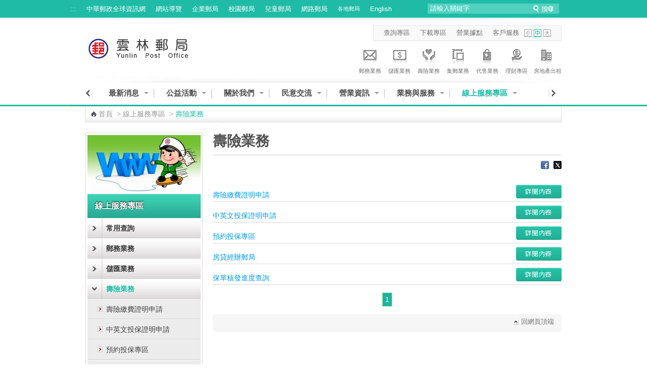

--- FILE ---
content_type: text/html;charset=UTF-8
request_url: https://www.post.gov.tw/post/internet/Q_localpost/index.jsp?ID=1482912560147
body_size: 102678
content:









 







<!DOCTYPE html PUBLIC "-//W3C//DTD XHTML 1.0 Transitional//EN" "http://www.w3.org/TR/xhtml1/DTD/xhtml1-transitional.dtd">
<html xmlns="http://www.w3.org/1999/xhtml" lang="zh-Hant"><!-- InstanceBegin template="/Templates/inner_page_01.dwt" codeOutsideHTMLIsLocked="false" -->
<head id="html_head">


<meta http-equiv="X-UA-Compatible" content="IE=edge,chrome=1">



<script>

     if( self == top ){

          document.documentElement.style.display = "block" ;

     }

</script>



<link rel="SHORTCUT ICON" href="/post/internet/favicon.ico">
<meta http-equiv="Content-Type" content="text/html; charset=UTF-8">
<meta http-equiv="X-UA-Compatible" content="IE=edge,chrome=1"> 
<meta name="viewport" content="width=device-width, initial-scale=1.0, maximum-scale=1.0, user-scalable=no"> 
<!-- InstanceBeginEditable name="doctitle" -->

<title>中華郵政全球資訊網-各地郵局-雲林郵局 - 壽險業務</title>

<!--分類檢索詮釋資料 -->










 



<meta name="DC.Title" content="&#x4e2d;&#x83ef;&#x90f5;&#x653f;&#x5168;&#x7403;&#x8cc7;&#x8a0a;&#x7db2;" />
<meta name="DC.Creator" content="&#x4e2d;&#x83ef;&#x90f5;&#x653f;" />
<meta name="DC.Subject" content="&#x5404;&#x5730;&#x90f5;&#x5c40;" />
<meta name="DC.Description" content="&#x58fd;&#x96aa;&#x696d;&#x52d9;" />
<meta name="DC.Contributor" content="&#x4e2d;&#x83ef;&#x90f5;&#x653f;" />
<meta name="DC.Type" content="Text" />
<meta name="DC.Format" content="Html&#x2f;JSP" />
<meta name="DC.Source" content="&#x4e2d;&#x83ef;&#x90f5;&#x653f;" />
<meta name="DC.Language" content="&#x4e2d;&#x6587;" />
<meta name="DC.Coverage" content="2017-03-06" />
<meta name="DC.Publisher" content="&#x4e2d;&#x83ef;&#x90f5;&#x653f;" />
<meta name="DC.Date" content="2017-03-06" />
<meta name="DC.Identifier" content="2.16.886.101.20003.20008.20072"/>
<meta name="DC.Relation" content="http://www.post.gov.tw/post/index.jsp" />
<meta name="DC.Rights" content="http://www.post.gov.tw/post/internet/post_up.htm" />
<meta name="Category.Theme" content="6Z0"/>
<meta name="Category.Cake" content="83Z"/>
<meta name="Category.Service" content="AZ0"/>
<meta name="Keywords" content="&#x5404;&#x5730;&#x90f5;&#x5c40;,&#x58fd;&#x96aa;&#x696d;&#x52d9;" />



<script language="javascript">
/* 鎖住 F5 及 F11 先註解
document.onkeydown = function() {
	var oCode = window.event.keyCode;
	if (oCode==116 || oCode==122  ){
		window.event.keyCode = 0;
		window.event.returnValue = false;
	}
}
*/
</script>

<!--分類檢索詮釋資料 -->

<!-- InstanceEndEditable -->
<link rel="stylesheet" type="text/css" href="css/external_stylesheet.css" />

<link rel="stylesheet" type="text/css" href="css/iloc-style.css" />
<link rel="stylesheet" type="text/css" href="css/reset.css" />
<link rel="stylesheet" type="text/css" href="css/List_Style.css" />
<link rel="stylesheet" type="text/css" href="css/Article_Style.css" />
<link rel="stylesheet" type="text/css" href="css/add-on.css" />
<!--
<script type="text/javascript" src="/post/internet/js/jquery-1.12.4.min.js"></script>
<script type="text/javascript" src="/post/internet/js/jquery-migrate-1.4.1.min.js"></script>
-->

<script type="text/javascript" src="/post/internet/js/jquery-3.6.0.min.js"></script>
<script type="text/javascript" src="/post/internet/js/jquery-migrate-3.4.0.min.js"></script>

<!-- Google tag (gtag.js) -->
<script async src="https://www.googletagmanager.com/gtag/js?id=G-227RNMEJEV"></script>
<script>
	window.dataLayer = window.dataLayer || [];
	function gtag(){dataLayer.push(arguments);}
	gtag('js', new Date());

	gtag('config', 'G-227RNMEJEV');
	gtag('config', 'UA-32790000-1');
</script>

<!-- Microsoft Clarity -->
<script type="text/javascript">
	(function(c,l,a,r,i,t,y){
		c[a]=c[a]||function(){(c[a].q=c[a].q||[]).push(arguments)};
		t=l.createElement(r);t.async=1;t.src="https://www.clarity.ms/tag/"+i;
		y=l.getElementsByTagName(r)[0];y.parentNode.insertBefore(t,y);
	})(window, document, "clarity", "script", "g59vjmu9no");
</script>
<script type="text/javascript" src="js/jquery.easing.1.3.js"></script>
<script type="text/javascript" src="js/function.js"></script>
<script type="text/javascript" src="js/function_innerPage.js"></script>
<!--新聞Tabs-->
<link rel="stylesheet" type="text/css" href="css/Tabs_general.css" />
<!--[if IE 6]>
	<link rel="stylesheet" type="text/css" href="css/Tabs_ie6.css" media="screen," />
<![endif]-->
<!--新聞Tabs結束-->
<!--搜尋-->
<link rel="stylesheet" href="css/search_style.css" type="text/css" media="screen"/>
<!--搜尋 end-->

<!--下拉-->	
	<script type="text/javascript" src="js/fg.menu.js"></script>    
    <link type="text/css" href="css/fg.menu.css" media="screen" rel="stylesheet" />
    <link type="text/css" href="css/ui.theme.css" media="screen" rel="stylesheet" />
	<script type="text/javascript">    
    $(function(){
    	// BUTTONS
    	$('.fg-button').hover(
    		function(){ $(this).removeClass('ui-state-default').addClass('ui-state-focus'); },
    		function(){ $(this).removeClass('ui-state-focus').addClass('ui-state-default'); }
    	);
    	
    	// MENUS    	
		$('#flat').menu({ 
			content: $('#flat').next().html(), // grab content from this page
			showSpeed: 400 
		});
		$('#flat2').menu({ 
			content: $('#flat2').next().html(), // grab content from this page
			showSpeed: 400 
		});
		$('#flat3').menu({ 
			content: $('#flat3').next().html(), // grab content from this page
			showSpeed: 400 
		});
		
    });
    </script>	
    <link type="text/css" href="css/fg.drop.menu.css" rel="stylesheet" />
	<!-- style exceptions for IE 6 -->
	<!--[if IE 6]>
	<link type="text/css" href="css/fg.drop.menu_ie6.css" media="screen" rel="stylesheet" />	
	<![endif]-->	
	
<!--下拉END-->


<!--大BANNER-->
	<link rel="stylesheet" type="text/css" href="css/global.css" />
	
	<script src="js/slides.min.jquery.js"></script>
	<script>
		$(function(){
			$('#slides').slides({
				preload: true,
				preloadImage: 'img/loading.gif',
				play: 5000,
				pause: 2500,
				hoverPause: true
			});
		});
	</script>
<!--大BANNER END-->

<!--廣告-->
<link type="text/css" rel="stylesheet" href="css/rcarousel.css" />
<!--廣告結束-->

<!--客戶服務選單-->
<link rel="stylesheet" type="text/css" href="css/drop_down_menu_jquery.css" />
<!--客戶服務選單 end-->

<link rel="stylesheet" href="css/fat_footer.css" type="text/css" />

<!--主選單下拉-->
<link rel="stylesheet" href="css/megamenu.css" type="text/css" media="screen" />
<script src="js/megamenu_Quick.js"></script><!-- Mega Menu Script -->
<!--[if lt IE 8]>
<link rel="stylesheet" type="text/css" href="css/megamenu_ie.css" />
<![endif]-->

<!--主選單下拉 END-->

<!--左選單-->
<link rel="stylesheet" type="text/css" href="css/dcaccordion.css" />
<link rel="stylesheet" type="text/css" href="css/grey.css" />
<link rel="stylesheet" type="text/css" href="css/accordion_green.css" />
<link rel="stylesheet" type="text/css" href="css/accordion_related.css" />
<link rel="stylesheet" type="text/css" href="css/accordion_grey_gradient.css" />
<script type='text/javascript' src='js/jquery.cookie.js'></script>
<script type='text/javascript' src='js/jquery.hoverIntent.minified.js'></script>
<script type='text/javascript' src='js/jquery.dcjqaccordion.2.7.min.js'></script>
<!--左選單 END-->

<!--FQ-->
<script type="text/javascript" src="js/accordion.js"></script>
<!--FQ end-->

<!--內頁TAB-->
<script type="text/javascript" src="js/jquery.tools.min.js"></script>
<script type="text/javascript" src="js/nestedtabs.js"></script>
<link rel="stylesheet" type="text/css" href="css/nestedtabs.css" />
<script type="text/javascript">
$(document).ready(function($){
	$('#accordion-1').dcAccordion({
		eventType: 'click',
		autoClose: true,
		saveState: true,
		disableLink: true,
		speed: 'slow',
		showCount: false,
		autoExpand: true,
		cookie	: 'dcjq-accordion-1',
		classExpand	 : 'dcjq-current-parent'
	});	
	$('#accordion-2').dcAccordion({
		eventType: 'click',
		autoClose: true,
		saveState: true,
		disableLink: true,
		speed: 'slow',
		showCount: false,
		autoExpand: true,
		cookie	: 'dcjq-accordion-1',
		classExpand	 : 'dcjq-current-parent'
	});
	$('#accordion-3').dcAccordion({
		eventType: 'click',
		autoClose: true,
		saveState: true,
		disableLink: true,
		speed: 'slow',
		showCount: false,
		autoExpand: true,
		cookie	: 'dcjq-accordion-1',
		classExpand	 : 'dcjq-current-parent'
	});
	$('#accordion-4').dcAccordion({
		eventType: 'click',
		autoClose: true,
		saveState: true,
		disableLink: true,
		speed: 'slow',
		showCount: false,
		autoExpand: true,
		cookie	: 'dcjq-accordion-1',
		classExpand	 : 'dcjq-current-parent'
	});	
	$('#accordion-5').dcAccordion({
		eventType: 'click',
		autoClose: true,
		saveState: true,
		disableLink: true,
		speed: 'slow',
		showCount: false,
		autoExpand: true,
		cookie	: 'dcjq-accordion-1',
		classExpand	 : 'dcjq-current-parent'
	});	
	$('#accordion-6').dcAccordion({
		eventType: 'click',
		autoClose: true,
		saveState: true,
		disableLink: true,
		speed: 'slow',
		showCount: false,
		autoExpand: true,
		cookie	: 'dcjq-accordion-1',
		classExpand	 : 'dcjq-current-parent'
	});
	$('#accordion-7').dcAccordion({
		eventType: 'click',
		autoClose: true,
		saveState: true,
		disableLink: true,
		speed: 'slow',
		showCount: false,
		autoExpand: true,
		cookie	: 'dcjq-accordion-1',
		classExpand	 : 'dcjq-current-parent'
	});	
	$('#accordion-8').dcAccordion({
		eventType: 'click',
		autoClose: true,
		saveState: true,
		disableLink: true,
		speed: 'slow',
		showCount: false,
		autoExpand: true,
		cookie	: 'dcjq-accordion-1',
		classExpand	 : 'dcjq-current-parent'
	});	
	$('#accordion-9').dcAccordion({
		eventType: 'click',
		autoClose: true,
		saveState: true,
		disableLink: true,
		speed: 'slow',
		showCount: false,
		autoExpand: true,
		cookie	: 'dcjq-accordion-1',
		classExpand	 : 'dcjq-current-parent'
	});	
	$('#accordion-10').dcAccordion({
		eventType: 'click',
		autoClose: true,
		saveState: true,
		disableLink: true,
		speed: 'slow',
		showCount: false,
		autoExpand: true,
		cookie	: 'dcjq-accordion-1',
		classExpand	 : 'dcjq-current-parent'
	});	
	$('#accordion-Related').dcAccordion({
		eventType: 'click',
		autoClose: true,
		saveState: true,
		disableLink: true,
		speed: 'slow',
		showCount: false,
		autoExpand: true,
		cookie	: 'dcjq-accordion-1',
		classExpand	 : 'dcjq-current-parent'
	});	
	$('#accordion-grey_gradient').dcAccordion({
		eventType: 'click',
		autoClose: true,
		saveState: true,
		disableLink: true,
		speed: 'slow',
		showCount: false,
		autoExpand: true,
		cookie	: 'dcjq-accordion-1',
		classExpand	 : 'dcjq-current-parent'
	});
});
</script>
<!--內頁TAB END-->
<!--ColorBox-->
<link media="screen" rel="stylesheet" href="css/colorbox.css" />
<script src="js/jquery.colorbox.js"></script>
<script type='text/javascript'>
    $(document).ready(function(){
        //Examples of how to assign the ColorBox event to elements
        $("a[rel='example1']").colorbox();
        $("a[rel='example1-1']").colorbox();
        $("a[rel='example2']").colorbox({transition:"fade"});
        $("a[rel='example3']").colorbox({transition:"none", width:"75%", height:"75%"});
        $("a[rel='example4']").colorbox({slideshow:true});
        $(".example5").colorbox();
        $(".example6").colorbox({iframe:true, innerWidth:425, innerHeight:344});
        $(".example7").colorbox({width:"80%", height:"80%", iframe:true});
        $(".example8").colorbox({width:"50%", inline:true, href:"#inline_example1"});
        $(".example9").colorbox({
            onOpen:function(){ alert('onOpen: colorbox is about to open'); },
            onLoad:function(){ alert('onLoad: colorbox has started to load the targeted content'); },
            onComplete:function(){ alert('onComplete: colorbox has displayed the loaded content'); },
            onCleanup:function(){ alert('onCleanup: colorbox has begun the close process'); },
            onClosed:function(){ alert('onClosed: colorbox has completely closed'); }
        });
        
        //Example of preserving a JavaScript event for inline calls.
        $("#click").click(function(){ 
            $('#click').css({"background-color":"#f00", "color":"#fff", "cursor":"inherit"}).text("Open this window again and this message will still be here.");
            return false;
        });
    });
</script>
<!--ColorBox END-->

<!--多圖版輪播 ver2-->
		<!-- jQuery Plugin scripts -->
        <script type="text/javascript" src="lib/js/external/jquery.mousewheel.min.js"></script>		
		<script type="text/javascript" src="lib/js/external/lightbox/jquery-lightbox/js/jquery.lightbox-0.5.pack.js"></script>
		
		<!-- Slider Kit scripts -->
		<script type="text/javascript" src="lib/js/sliderkit/jquery.sliderkit.1.9.2.pack.js"></script>

		<!-- Slider Kit launch -->
		<script type="text/javascript">
			window.onload = function() {

				// Sliderkit photo gallery > With captions
				$(".photosgallery-captions").sliderkit({
					navscrollatend: true,
					mousewheel:false,
					keyboard:true,
					shownavitems:6,
					auto:true,
					fastchange:true
				});
				
				// jQuery Lightbox
				var lightboxPath = "lib/js/external/lightbox/jquery-lightbox/";
				$("a[rel='group1']").lightBox({
					imageLoading:lightboxPath+"images/lightbox-ico-loading.gif",
					imageBtnPrev:lightboxPath+"images/lightbox-btn-prev.gif",
					imageBtnNext:lightboxPath+"images/lightbox-btn-next.gif",
					imageBtnClose:lightboxPath+"images/lightbox-btn-close.gif",
					imageBlank:lightboxPath+"images/lightbox-blank.gif"
				});
				
				$(".photosgallery-vertical").sliderkit({
					circular:true,
					mousewheel:true,
					shownavitems:4,
					verticalnav:true,
					navclipcenter:true,
					auto:false
				});
				
			};
		</script>
		
		<!-- Slider Kit styles -->
		<link rel="stylesheet" type="text/css" href="lib/css/sliderkit-core.css" media="screen, projection" />
		<link rel="stylesheet" type="text/css" href="lib/css/sliderkit-demos.css" media="screen, projection" />
		
		<!-- Slider Kit compatibility -->	
		<!--[if IE 6]><link rel="stylesheet" type="text/css" href="../lib/css/sliderkit-demos-ie6.css" /><![endif]-->
		<!--[if IE 7]><link rel="stylesheet" type="text/css" href="../lib/css/sliderkit-demos-ie7.css" /><![endif]-->
		<!--[if IE 8]><link rel="stylesheet" type="text/css" href="../lib/css/sliderkit-demos-ie8.css" /><![endif]-->

		<!-- Lightbox styles -->
		<link rel="stylesheet" type="text/css" href="lib/js/external/lightbox/jquery-lightbox/css/jquery.lightbox-0.5.css" media="screen, projection" />
<!--多圖版輪播 ver2 END-->

<!--錨點-->
<!--<script src="jquery.js"></script>-->
<link rel="stylesheet" type="text/css" href="css/jquery.scrollTo.css" />
<script src="js/jquery.scrollTo.js"></script>
<script src="js/jquery.nav.js"></script>
<script>
$(document).ready(function() {
	   $('#nav').onePageNav({
					   begin: function() {
					   //console.log('start')
					   },
					   end: function() {
					   //console.log('stop')
					   }
	   });            
});
</script>
<!--錨點 END-->

<!--回到最上面-->
<link rel="stylesheet" media="screen,projection" href="css/ui.totop.css" />
<script src="js/jquery.ui.totop.js" type="text/javascript"></script>
<!--回到最上面 END-->

<!--浮動註明-->
<link rel="stylesheet" type="text/css" href="css/tooltips.css" />
<script type="text/javascript" src="js/jquery.hoverIntent.minified.js"></script>
<script type="text/javascript" src="js/jquery.dctooltip.1.0.js"></script>
<script type="text/JavaScript">
$(document).ready(function() {
	$('.tooltip-1').dcTooltip();
	$('#demo-2').dcTooltip({
    classWrapper: 'tooltip-2',
	distance: 10
    });
});
</script>
<!--浮動註明 END-->

<!--各地郵局相簿-->
<link rel="stylesheet" href="css/galleriffic-5.css" type="text/css" />
<script type="text/javascript" src="js/jquery.history.js"></script>
<script type="text/javascript" src="js/jquery.galleriffic.js"></script>
<script type="text/javascript" src="js/jquery.opacityrollover.js"></script>
<!-- We only want the thunbnails to display when javascript is disabled -->
<script type="text/javascript">
	document.write('<style>.noscript { display: none; }</style>');
</script>

</head>



<script>

     if( self == top ){

          document.documentElement.style.display = "block" ;

     }

</script>



<body class="coda-slider-no-js">
    
	<a href="#accesskey-c" class="sr-only sr-only-focusable" title="跳到主要內容區塊" tabindex="1">跳到主要內容區塊</a>
	<!--首頁-->
	
	<div id="Container" class="colorModel-1">			
		
		








 





<script language="javascript">

	function  checksearchkey()
	{
		var key = document.getElementById("searchkey").value ;
		
		if(key.split(' ').join('') != "")
		{
				return true ;
		}
		else
		{
				alert("請輸入關鍵字");
				return false ;
		}
	}
</script>
			<!--Header-->
			<div id="HeaderContainer">
				<div id="Header_1Container">
					<div id="Header_1">				
					
						








 




						<div id="Header_VersionContainer">
							<ul id="Header_Version_Nav">
								<li class="acc-key">
									<a accesskey="U" id="accesskey-u" href="#accesskey-u" title="上方區塊">:::</a>
								</li>
								<li>
									<a href="http://www.post.gov.tw/post/internet/Group/" title="中華郵政全球資訊網">中華郵政全球資訊網</a>
								</li>
								<li>
									<a href="sitemap.jsp?ID=1220" title="網站導覽">網站導覽</a>
								</li>
								<li>
									<a href="https://subservices.post.gov.tw/post/internet/S_company/" title="企業郵局">企業郵局</a>
								</li>
								<li>
									<a href="https://subservices.post.gov.tw/post/internet/School/" title="校園郵局">校園郵局</a>
								</li>
								<li>
									<a href="https://subservices.post.gov.tw/post/internet/Child/" title="兒童郵局">兒童郵局</a>
								</li>
								<li>
									<a href="https://ipost.post.gov.tw/" target="_blank" title="網路郵局(另開新視窗)">網路郵局</a>
								</li>
								<li>
									<ul class="navigation_3">									
										<li><a class="ServiceDropHeader" href="http://www.post.gov.tw/post/internet/Group/index.jsp?ID=109" title="各地郵局">各地郵局</a>
											<ul>											
											
												<li><a href="https://subservices.post.gov.tw/post/internet/Q_localpost/default.jsp?ID=1202" title="基隆郵局">基隆郵局</a></li>
											
												<li><a href="https://subservices.post.gov.tw/post/internet/Q_localpost/default.jsp?ID=1201" title="臺北郵局">臺北郵局</a></li>
											
												<li><a href="https://subservices.post.gov.tw/post/internet/Q_localpost/default.jsp?ID=1221" title="板橋郵局">板橋郵局</a></li>
											
												<li><a href="https://subservices.post.gov.tw/post/internet/Q_localpost/default.jsp?ID=1223" title="三重郵局">三重郵局</a></li>
											
												<li><a href="https://subservices.post.gov.tw/post/internet/Q_localpost/default.jsp?ID=1213" title="桃園郵局">桃園郵局</a></li>
											
												<li><a href="https://subservices.post.gov.tw/post/internet/Q_localpost/default.jsp?ID=1207" title="新竹郵局">新竹郵局</a></li>
											
												<li><a href="https://subservices.post.gov.tw/post/internet/Q_localpost/default.jsp?ID=1219" title="苗栗郵局">苗栗郵局</a></li>
											
												<li><a href="https://subservices.post.gov.tw/post/internet/Q_localpost/default.jsp?ID=1203" title="臺中郵局">臺中郵局</a></li>
											
												<li><a href="https://subservices.post.gov.tw/post/internet/Q_localpost/default.jsp?ID=1209" title="彰化郵局">彰化郵局</a></li>
											
												<li><a href="https://subservices.post.gov.tw/post/internet/Q_localpost/default.jsp?ID=1220" title="雲林郵局">雲林郵局</a></li>
											
												<li><a href="https://subservices.post.gov.tw/post/internet/Q_localpost/default.jsp?ID=1206" title="嘉義郵局">嘉義郵局</a></li>
											
												<li><a href="https://subservices.post.gov.tw/post/internet/Q_localpost/default.jsp?ID=1222" title="南投郵局">南投郵局</a></li>
											
												<li><a href="https://subservices.post.gov.tw/post/internet/Q_localpost/default.jsp?ID=1204" title="臺南郵局">臺南郵局</a></li>
											
												<li><a href="https://subservices.post.gov.tw/post/internet/Q_localpost/default.jsp?ID=1205" title="高雄郵局">高雄郵局</a></li>
											
												<li><a href="https://subservices.post.gov.tw/post/internet/Q_localpost/default.jsp?ID=1208" title="屏東郵局">屏東郵局</a></li>
											
												<li><a href="https://subservices.post.gov.tw/post/internet/Q_localpost/default.jsp?ID=1212" title="宜蘭郵局">宜蘭郵局</a></li>
											
												<li><a href="https://subservices.post.gov.tw/post/internet/Q_localpost/default.jsp?ID=1210" title="花蓮郵局">花蓮郵局</a></li>
											
												<li><a href="https://subservices.post.gov.tw/post/internet/Q_localpost/default.jsp?ID=1217" title="臺東郵局">臺東郵局</a></li>
											
												<li><a href="https://subservices.post.gov.tw/post/internet/Q_localpost/default.jsp?ID=1216" title="澎湖郵局">澎湖郵局</a></li>
																						
											</ul>										
											<div class="clear"></div>
										</li>
									</ul>
								</li>
								<li>
									<a href="http://www.post.gov.tw/post/internet/U_english2/" title="English">English</a>
								</li>
							</ul>				
							<div class="Header_Version_right"></div>
						</div>
						
<script type="text/javascript">	

//讓各地郵局被 foucus & blur 時開關子選單
$(document).ready(function() {
	//各地郵局 foucus 時開啟
    $('#Header_VersionContainer').find("a[class='ServiceDropHeader']").on("focus",function(){
    	$(this).next("ul").slideToggle();
		$(this).next("ul").addClass("slideOn");
    });
	//不是各地郵局 foucus 時關閉
	$('#Header_VersionContainer').find("a").not(".navigation_3 a").on("focus",function(){
    	var thatA = $('#Header_VersionContainer').find("a[class='ServiceDropHeader']");
		if($(this).hasClass("ServiceDropHeader")==false){
		    if(thatA.next("ul").hasClass("slideOn")){
		    	thatA.next("ul").slideToggle();
		    	thatA.next("ul").removeClass("slideOn");
		    }
		}
		//協助關閉搜尋範圍
		/*
		var dropDown = $("#SearchContainer_inner").find("ul[class='sb_dropdown']");
		if(dropDown.css("display")=="block"){
		    dropDown.toggle();
		}
		*/
    });
});
</script>
					

						<div id="SearchContainer_inner">				
							<form id="ui_element" class="sb_wrapper" action="/post/internet/postSearch/postG.jsp" method="get" target="_blank" onsubmit="return checksearchkey()">
								<p>
									<input type="hidden" name="cx" value="007892029087960120634:yve6z3nadrx"/>
									<label for="searchkey" > </label>
									<input class="sb_input"  type="text" name= "q" id="searchkey" title="請輸入關鍵字"  size="24" value="請輸入關鍵字" accesskey="S"  onFocus="this.value=''" />
									<input class="sb_search" type="submit" value=""/>

								</p>
						
							</form>							
						</div>
					</div>
				</div>
				<div id="Header_2Container">
					<div id="Header_2">
						<div id="LogoContainer">
							<div id="Logo">
								<h1>
									<img src="images/postLogo.jpg" alt="中華郵政全球資訊網 Chunghwa Post Co., Ltd." border="0" />
									<a href="default.jsp?ID=1220" title="回雲林郵局首頁"><img src="images/post-yunlin.png" alt="雲林郵局" border="0" /></a>
								</h1>
							</div>
						</div>
						<div id="HeaderNavContainer">
							<div id="HeaderNav_Nav"> 
<a href="http&#x3a;&#x2f;&#x2f;www.post.gov.tw&#x2f;post&#x2f;internet&#x2f;SearchZone&#x2f;default.jsp&#x3f;ID&#x3d;13" title="&#x67e5;&#x8a62;&#x5c08;&#x5340;(另開新視窗)"  target&#x3d;&quot;_blank&quot;>&#x67e5;&#x8a62;&#x5c08;&#x5340;</a>
<a href="http&#x3a;&#x2f;&#x2f;www.post.gov.tw&#x2f;post&#x2f;internet&#x2f;Download&#x2f;default.jsp&#x3f;ID&#x3d;22" title="&#x4e0b;&#x8f09;&#x5c08;&#x5340;(另開新視窗)"  target&#x3d;&quot;_blank&quot;>&#x4e0b;&#x8f09;&#x5c08;&#x5340;</a>
<a href="http&#x3a;&#x2f;&#x2f;www.post.gov.tw&#x2f;post&#x2f;internet&#x2f;I_location&#x2f;default.jsp&#x3f;ID&#x3d;19" title="&#x71df;&#x696d;&#x64da;&#x9ede;(另開新視窗)"  target&#x3d;&quot;_blank&quot;>&#x71df;&#x696d;&#x64da;&#x9ede;</a>
<a href="http&#x3a;&#x2f;&#x2f;www.post.gov.tw&#x2f;post&#x2f;internet&#x2f;Customer_service&#x2f;default.jsp" title="&#x5ba2;&#x6236;&#x670d;&#x52d9;(另開新視窗)"  target&#x3d;&quot;_blank&quot;>&#x5ba2;&#x6236;&#x670d;&#x52d9;</a>
							

							</div>
							
										<script type="text/javascript" src="../js/SetFont.js"></script>
		
							
							
									
							
							
					





 



	<script>	
		$(document).ready(function() {
			SetFont('1em', 'MainContentContainer');
		});  	
	</script>	
								
							
							<div id="FontSizeContainer"> 
							<a id="FontSizeContainer_S" class="Icon Icon_S" href="javascript:SetFont('0.8em', 'MainContentContainer');" title="字型小" aria-pressed="false">字型小</a> 
							<a id="FontSizeContainer_M" class="Icon Icon_M current" href="javascript:SetFont('1em', 'MainContentContainer');" title="字型中" aria-pressed="true">字型中</a> 
							<a id="FontSizeContainer_L" class="Icon Icon_L" href="javascript:SetFont('1.2em', 'MainContentContainer');" title="字型大" aria-pressed="false">字型大</a> 
							<noscript>							
								<!--您的瀏覽器似乎不支援JavaScript語法，但沒關係，這裡的JavaScript語法並不會影響到內容的陳述， 如需要選擇字級大小，IE6請利用鍵盤按住ALT鍵 + V → X → (G)最大(L)較大(M)中(S)較小(A)小，來選擇適合您的文字大小， 而IE7或Firefox瀏覽器則可利用鍵盤 Ctrl + (+)放大 (-)縮小來改變字型大小。-->
								您的瀏覽器不支援JavaScript語法。<br/>請使用瀏覽器之字型縮放功能來縮放字型。
							</noscript>
		 </div>
							








 




							
							
							
						</div>
						<!--上方主選單-八大業務-->	
						





 
						
	<div id="ServiceLinksContainer">
		<div id="ServiceLinks">
			<ul>
				<li class="MailActive "> <a href="http://www.post.gov.tw/post/internet/Postal/" title="郵務業務"><p class="img"></p>郵務業務</a> </li>
				<li class="Saving "> <a href="http://www.post.gov.tw/post/internet/B_saving/" title="儲匯業務"><p class="img"></p>儲匯業務</a> </li>
				<li class="Insurance "> <a href="http://www.post.gov.tw/post/internet/Insurance/" title="壽險業務"><p class="img"></p>壽險業務</a> </li>
				<li class="Stamp "> <a href="http://www.post.gov.tw/post/internet/Philately/" title="集郵業務"><p class="img"></p>集郵業務</a> </li>
				
				<li class="Product "> <a href="http://www.post.gov.tw/post/internet/Agent/" title="代售業務"><p class="img"></p>代售業務</a> </li>
				<!--<li class="Fund "> <a href="Bonds/" title="公債業務"><p class="img"></p>公債業務</a> </li>-->
				<!--<li class="SellFund "> <a href="Fund/" title="代銷基金"><p class="img"></p>代銷基金</a> </li>-->
				<li class="Investment "> <a href="http://www.post.gov.tw/post/internet/Finances/" title="理財專區"><p class="img"></p>理財專區</a> </li>
				<li class="RealEstate "> <a href="http://www.post.gov.tw/post/internet/Real_estate/index.jsp?ID=904" title="房地產出租"><p class="img"></p>房地產出租</a> </li>
			</ul>
		</div>
	</div>

	

							
						<!--上方主選單-八大業務-->		
					</div>					
				</div>
				<div class="CLR">
					<!---->
				</div>
				<div id="Header_3Container">
					<div id="Header_3">
						<div id="MainMenuContainer">							
						









 




	
	









 



<script>
	
	//主選單下拉
	$(document).ready(function($){
		var item_count = 6 ;
		var page_now_pos = 0;
        //重新整理
        //計算目前位置 
        
        
        var page_now_pos_temp = 0;
        var page_init_pos = new Array();
		page_init_pos[0]=0;
		var temp_page =1;
		var temp_page_length = 0;
		var megamenu_container_width = 900 ;
		var page_item_first = new Array(); //記錄每頁第一個元素的編號
		page_item_first[0]=0;
		for(ii=0;ii<50;ii++){
			if(document.getElementById('mega_item_'+ii)){
				//$('#mega_item_' + ii).find('a').css('color','#4e4e4e');
				//$('#mega_item_' + ii).css('float','left');
				$('#mega_item_' + ii).find('span').css('float','left');
				$('#mega_item_' + ii).find('a').css('float','left');
				temp_page_length = temp_page_length*1 + ($('#mega_item_'+ii).width()*1+25);
				$('#mega_item_'+ii).attr('data-temp-page-length',temp_page_length);
				//alert(temp_page_length);
				if(temp_page_length>megamenu_container_width){
					temp_page_length = ($('#mega_item_'+ii).width()*1+25);
					page_item_first[temp_page] = ii;
					temp_page ++;
				}
			}
			else{
				break;
			}
		}
		var this_page = 0;
		item_num = temp_page;
		temp_page = 1 ;
		temp_page_length=0;
		for(ii=0;ii<50;ii++){
			if(document.getElementById('mega_item_'+ii)){
				temp_page_length = temp_page_length*1 + ($('#mega_item_'+ii).width()*1+25);
				//alert(temp_page_length);
				if(temp_page_length>megamenu_container_width){
					if(temp_page>0){
						page_init_pos[temp_page]=(page_init_pos[temp_page-1]*1)+temp_page_length*1-($('#mega_item_'+ii).width()*1+25);
					}
					else{
						page_init_pos[temp_page]=temp_page_length-($('#mega_item_'+ii).width()*1+25);
					}
					temp_page_length = ($('#mega_item_'+ii).width()*1+25);
					page_now_pos_temp = page_init_pos[temp_page];
					temp_page ++;
				}

				if(ii==item_count){
				 page_now_pos = page_now_pos_temp;
				 this_page = temp_page-1;
				}
				
			}
			else{
				break;
			}
		}

		if(1220==1){
			var this_page = Math.floor(item_count/4);
			page_now_pos = megamenu_container_width * this_page;
			for(ii=(this_page+1)*4;ii<50;ii++){
				if(document.getElementById('mega_item_'+ii)){
					$('#mega_item_'+ii).css('display','none');
				}
			}
		}
		else if(25!='50'){
			if(megamenu_container_width>610){
				//將下一頁之後的元素全部隱藏
				if(this_page<temp_page-1){
				for(ii=page_item_first[this_page+1];ii<50;ii++){
					if(document.getElementById('mega_item_'+ii)){
						$('#mega_item_'+ii).css('display','none');
					}
				}
				}
			}
		}
		
                
		$('.megamenu').megaMenuReloaded({
			menu_speed_show : 0, // Time (in milliseconds) to show a drop down
			menu_speed_hide : 0, // Time (in milliseconds) to hide a drop down
			menu_speed_delay : 200, // Time (in milliseconds) before showing a drop down
			menu_effect : 'open_close_fade', // Drop down effect, choose between 'hover_fade', 'hover_slide', 'click_fade', 'click_slide', 'open_close_fade', 'open_close_slide'
			menu_click_outside : 1, // Clicks outside the drop down close it (1 = true, 0 = false)
			menu_show_onload : 0, // Drop down to show on page load (type the number of the drop down, 0 for none)
			menubar_trigger : 0 // Show the mnu trigger (button to show / hide the menu bar), only for the fixed version of the menu (1 = show, 0 = hide)
		});
		$("#megamenu_tabs_01, #megamenu_tabs_02").megaMenuTabs();
		$('#megamenu_form').ajaxForm({target:'#alert'}); 
		
		
                  
        $(".megamenu").simplecarousel({
			items: item_num // Number of slides of the menu bar
		});
		if(25!='50') $('#megabar').css('marginLeft',-page_now_pos);
		/*
        $('#megabar').animate({
					marginLeft : -page_now_pos
				},0);
		*/
		
		//隱藏上方選單左右箭頭
		if(item_num>1){			
			
				$(".megamenu_carousel_next").show();
				$(".megamenu_carousel_prev").show();
			
		}else{
			$(".megamenu_carousel_next").hide();
			$(".megamenu_carousel_prev").hide();
		}
	});
	//主選單下拉 end
		
	$(function(){
		
		
	});
	

var Backflag = false;

function keyFunction() {
	// 若不加第二個條件，會印出兩次警告視窗
	// 一次是按 Shift，第二次是按其他鍵
	if ((event.shiftKey) && (event.keyCode!=16))	{
		//alert("Shift + "+event.keyCode);
		Backflag = true;
	}else{
		Backflag = false;
	}
}
document.onkeydown=keyFunction;

var last_count = 3;
var marginLeft_n = 610;
var f_count = -1;
var marginLeft_b = -610;

function xxx2(page_now_pos, this_count, e){
	var carouselWidth = $('.carousel-frame').width();
	if(carouselWidth>610){
		if(e.keyCode=='9' && !e.shiftKey){
			if($('#mega_item_'+(this_count*1.0+1))){
				var widthDiff = carouselWidth - $('#mega_item_'+(this_count*1.0+1)).attr('data-temp-page-length')
				if(widthDiff<0){
					e.preventDefault ? e.preventDefault() : (e.returnValue = false);//停止默認的 tab 行為
					//計算應該要捲多長
					var moveLength = 0;
					for(ii=0;ii<=this_count+1;ii++){
						//過去所有
						if($('#mega_item_'+ii)){
							if($('#mega_item_'+ii).attr('data-temp-page-length')>900)
								moveLength += $('#mega_item_'+(ii-1)).attr('data-temp-page-length')*1.0;
						}
					}
					//向後捲動
					//把後面項目顯示打開
					for(ii=0;ii<50;ii++)
					{
						if($('#mega_item_'+ii))
						{
							$('#mega_item_'+ii).css('display','inline');
						}
					}
					//拖動整個區塊往前
					$('#megabar').animate({marginLeft: -1 * moveLength}, 600);
					$('#mega_item_a_'+(this_count*1.0+1)).focus();
					//隱藏後面超過的部分
					var hiddenFlag=false;
					for(ii=(this_count*1.0+2);ii<50;ii++)
					{
						if($('#mega_item_'+ii))
						{
							if(carouselWidth - $('#mega_item_'+ii).attr('data-temp-page-length')<0)
							{
								hiddenFlag = true;
							}
							//if(hiddenFlag) $('#mega_item_'+ii).css('display','none');
						}
					}
				}
			}
		}
		//往回捲
		if(e.keyCode=='9' && e.shiftKey){
			if(this_count>0){
				var widthDiff = carouselWidth - $('#mega_item_'+this_count).attr('data-temp-page-length');
				if(widthDiff<0){
					$('#megabar').animate({marginLeft: $('#megabar').css('marginLeft').replace('px','')*1.0 + 1 * $('#mega_item_'+(this_count-1)).attr('data-temp-page-length')}, 600);
					//隱藏後面超過的部分
					if(carouselWidth>610){
						for(ii=(this_count*1.0);ii<50;ii++)
						{
							if($('#mega_item_'+ii))
							{
									$('#mega_item_'+ii).css('display','none');
							}
						}
					}
				}
			}
		}
		return;
	}
	if(e.keyCode=='9'){
	last_count = parseInt(document.getElementById('T1').value);
	marginLeft_n = parseInt(document.getElementById('T2').value);
	f_count = parseInt(document.getElementById('T3').value);
	marginLeft_b = parseInt(document.getElementById('T4').value);
	
	//alert("this_count=>"+this_count);
	//向前走
	if(last_count == this_count && !Backflag){
	
		//alert("last_count=>"+last_count);
		//alert("marginLeft_n=>"+marginLeft_n);
		//alert("f_count=>"+f_count);
		//alert("marginLeft_b=>"+marginLeft_b);
		
		//alert("xx=>"+parseInt(document.getElementById('T1').value));
		//alert("xx=>"+parseInt(document.getElementById('T2').value));
		//alert("xx=>"+parseInt(document.getElementById('T3').value));
		//alert("xx=>"+parseInt(document.getElementById('T4').value));		
	
		vflag=false;
		//alert('go');		
		//alert("marginLeft_n=>"+marginLeft_n);
		
		$('#megabar').css('marginLeft',- marginLeft_n);	
		last_count+=4;
		marginLeft_n+=610;		
		marginLeft_b+=610;
		f_count+=4;
		//alert("marginLeft_n=>"+marginLeft_n);
		
		document.getElementById('T1').value=last_count;
		document.getElementById('T2').value=marginLeft_n;
		document.getElementById('T3').value=f_count;
		document.getElementById('T4').value=marginLeft_b;			
		
		var focus_ii=0;
		var focus_id = 0;
		for(ii=this_count+1 ;ii<this_count+5; ii++){
			//打開			
			//alert("ii=>"+ii);
			
			if(document.getElementById('mega_item_'+ii)){
				$('#mega_item_'+ii).css('display','');
				if(focus_ii==0){				
					focus_id = ii;					
					focus_ii++;
				}
			}
		}	
		
		if(focus_id!=0){
			//alert("focus_id=>"+focus_id);
			document.getElementById('mega_item_a_'+focus_id).focus();
		}
	}	
	
	//向後走, 不為第一個
	if(f_count == this_count && this_count!=0 && Backflag){
	
		//Backflag = false;
		//alert('back');	
		//alert('marginLeft_b'+marginLeft_b);
	
		$('#megabar').css('marginLeft', -marginLeft_b);	
		last_count -= 4;
		marginLeft_n-=610;		
		marginLeft_b-=610;
		f_count -= 4;
		
		document.getElementById('T1').value=last_count;
		document.getElementById('T2').value=marginLeft_n;
		document.getElementById('T3').value=f_count;
		document.getElementById('T4').value=marginLeft_b;			
		
		var focus_ii=0;
		var focus_id = 0;
		for(ii=(this_count-1)+1 ;ii<(this_count-1)+5; ii++){
			//打開			
			//alert("ii=>"+ii);			
			if(document.getElementById('mega_item_'+ii)){
				$('#mega_item_'+ii).css('display','');
				//if(focus_ii==0){	
					//focus_id = ii;					
					//focus_ii++;
				//}
			}
		}
		focus_id -= 4;
	
		//if(focus_id!=0){
			//alert("focus_id=>"+this_count);
			document.getElementById('mega_item_a_'+this_count).focus();
		//}	
	
	
	}		
	
/*
var last_count = 3;
var marginLeft_n = 610;

var f_count = 0;
var marginLeft_b = -610;
*/	
	

	
	return false
	}
}
</script>
<!-- 上面選單 -->
<!-- hidden -->
<input type="hidden" id="T1" value="3">
<input type="hidden" id="T2" value="610">
<input type="hidden" id="T3" value="-1">
<input type="hidden" id="T4" value="-610">

<div class="megamenu_container_main"  data-templete="1_Quick" style="position: relative;">
<span class="megamenu_carousel_prev" title="上一頁" style="left:0px;top:19px;" tabindex="0"></span>
<div class="megamenu_container"><!-- Begin Mega Menu Container -->
	
	
	
	<ul class="megamenu" id="megabar"><!-- Begin Mega Menu -->
	   
		<li id='mega_item_0' style='float:left;' ><span class='drop'>
<a  onkeydown='xxx2(200,0,event);' id='mega_item_a_0' href='..&#x2f;Q_localpost&#x2f;index.jsp&#x3f;ID&#x3d;12200101' target='' title='&#x6700;&#x65b0;&#x6d88;&#x606f;'>&#x6700;&#x65b0;&#x6d88;&#x606f;</a></span>
<div class='megamenu_fullwidth'>
<div class='megamenu_scroller_container'>
		<div class='megamenu_scroll_area'>
			<ul id='dropCont122001'>
			</ul>
		</div>
</div>
</div>
</li>
<li id='mega_item_1' style='float:left;' ><span class='drop'>
<a  onkeydown='xxx2(200,1,event);' id='mega_item_a_1' href='..&#x2f;Q_localpost&#x2f;index.jsp&#x3f;ID&#x3d;1397439184548' target='' title='&#x516c;&#x76ca;&#x6d3b;&#x52d5;'>&#x516c;&#x76ca;&#x6d3b;&#x52d5;</a></span>
<div class='megamenu_fullwidth'>
<div class='megamenu_scroller_container'>
		<div class='megamenu_scroll_area'>
			<ul id='dropCont1397439184548'>
			</ul>
		</div>
</div>
</div>
</li>
<li id='mega_item_2' style='float:left;' ><span class='drop'>
<a  onkeydown='xxx2(200,2,event);' id='mega_item_a_2' href='..&#x2f;Q_localpost&#x2f;index.jsp&#x3f;ID&#x3d;1397439205400' target='' title='&#x95dc;&#x65bc;&#x6211;&#x5011;'>&#x95dc;&#x65bc;&#x6211;&#x5011;</a></span>
<div class='megamenu_fullwidth'>
<div class='megamenu_scroller_container'>
		<div class='megamenu_scroll_area'>
			<ul id='dropCont1397439205400'>
			</ul>
		</div>
</div>
</div>
</li>
<li id='mega_item_3' style='float:left;' ><span class='drop'>
<a  onkeydown='xxx2(200,3,event);' id='mega_item_a_3' href='..&#x2f;Q_localpost&#x2f;index.jsp&#x3f;ID&#x3d;1397439227870' target='' title='&#x6c11;&#x610f;&#x4ea4;&#x6d41;'>&#x6c11;&#x610f;&#x4ea4;&#x6d41;</a></span>
<div class='megamenu_fullwidth'>
<div class='megamenu_scroller_container'>
		<div class='megamenu_scroll_area'>
			<ul id='dropCont1397439227870'>
			</ul>
		</div>
</div>
</div>
</li>
<li id='mega_item_4' style='float:left;' ><span class='drop'>
<a  onkeydown='xxx2(200,4,event);' id='mega_item_a_4' href='..&#x2f;Q_localpost&#x2f;index.jsp&#x3f;ID&#x3d;1397439266907' target='' title='&#x71df;&#x696d;&#x8cc7;&#x8a0a;'>&#x71df;&#x696d;&#x8cc7;&#x8a0a;</a></span>
<div class='megamenu_fullwidth'>
<div class='megamenu_scroller_container'>
		<div class='megamenu_scroll_area'>
			<ul id='dropCont1397439266907'>
			</ul>
		</div>
</div>
</div>
</li>
<li id='mega_item_5' style='float:left;' ><span class='drop'>
<a  onkeydown='xxx2(200,5,event);' id='mega_item_a_5' href='..&#x2f;Q_localpost&#x2f;index.jsp&#x3f;ID&#x3d;1397439246270' target='' title='&#x696d;&#x52d9;&#x8207;&#x670d;&#x52d9;'>&#x696d;&#x52d9;&#x8207;&#x670d;&#x52d9;</a></span>
<div class='megamenu_fullwidth'>
<div class='megamenu_scroller_container'>
		<div class='megamenu_scroll_area'>
			<ul id='dropCont1397439246270'>
			</ul>
		</div>
</div>
</div>
</li>
<li id='mega_item_6' style='float:left;' ><span class='drop'>
<a  onkeydown='xxx2(200,6,event);' id='mega_item_a_6' href='..&#x2f;Q_localpost&#x2f;index.jsp&#x3f;ID&#x3d;1482912377511' class='current' target='' title='&#x7dda;&#x4e0a;&#x670d;&#x52d9;&#x5c08;&#x5340;'>&#x7dda;&#x4e0a;&#x670d;&#x52d9;&#x5c08;&#x5340;</a></span>
<div class='megamenu_fullwidth'>
<div class='megamenu_scroller_container'>
		<div class='megamenu_scroll_area'>
			<ul id='dropCont1482912377511'>
			</ul>
		</div>
</div>
</div>
</li>
<li id='mega_item_7' style='float:left;' ><span class='drop'>
<a  onkeydown='xxx2(200,7,event);' id='mega_item_a_7' href='..&#x2f;Q_localpost&#x2f;index.jsp&#x3f;ID&#x3d;1386916885749' target='' title='&#x751f;&#x6d3b;&#x91c7;&#x98a8;'>&#x751f;&#x6d3b;&#x91c7;&#x98a8;</a></span>
<div class='megamenu_fullwidth'>
<div class='megamenu_scroller_container'>
		<div class='megamenu_scroll_area'>
			<ul id='dropCont1386916885749'>
			</ul>
		</div>
</div>
</div>
</li>
<li id='mega_item_8' style='float:left;' ><span class='drop'>
<a  onkeydown='xxx2(200,8,event);' id='mega_item_a_8' href='..&#x2f;Q_localpost&#x2f;index.jsp&#x3f;ID&#x3d;1397439288883' target='' title='&#x5ba3;&#x5c0e;&#x5c08;&#x5340;'>&#x5ba3;&#x5c0e;&#x5c08;&#x5340;</a></span>
<div class='megamenu_fullwidth'>
<div class='megamenu_scroller_container'>
		<div class='megamenu_scroll_area'>
			<ul id='dropCont1397439288883'>
			</ul>
		</div>
</div>
</div>
</li>
<li id='mega_item_9' style='float:left;' ><span class='drop'>
<a  onkeydown='xxx2(200,9,event);' id='mega_item_a_9' href='..&#x2f;Q_localpost&#x2f;index.jsp&#x3f;ID&#x3d;122015' target='' title='&#x653f;&#x98a8;&#x5712;&#x5730; '>&#x653f;&#x98a8;&#x5712;&#x5730; </a></span>
<div class='megamenu_fullwidth'>
<div class='megamenu_scroller_container'>
		<div class='megamenu_scroll_area'>
			<ul id='dropCont122015'>
			</ul>
		</div>
</div>
</div>
</li>
<li id='mega_item_10' style='float:left;' ><span class='drop'>
<a  onkeydown='xxx2(200,10,event);' id='mega_item_a_10' href='..&#x2f;Q_localpost&#x2f;index.jsp&#x3f;ID&#x3d;122016' target='' title='&#x90f5;&#x653f;&#x5fd7;&#x5de5;&#x5c08;&#x5340;'>&#x90f5;&#x653f;&#x5fd7;&#x5de5;&#x5c08;&#x5340;</a></span>
<div class='megamenu_fullwidth'>
<div class='megamenu_scroller_container'>
		<div class='megamenu_scroll_area'>
			<ul id='dropCont122016'>
			</ul>
		</div>
</div>
</div>
</li>


		<!--需要不能刪掉-->
		<li class="Last"><span class="nodrop"></span><!-- Begin Item -->
			<div class="megamenu_fullwidth"><!-- Begin Item Container -->
				<div class="megamenu_scroller_container"><!-- Begin Scroller Container -->
					<div class="megamenu_scroll_area"><!-- Begin Scrolling Area -->
					</div><!-- End Scrolling Area -->
				</div><!-- End Scroller Container -->
			</div><!-- End Item Container -->
		</li><!-- End Item -->
		<!--需要不能刪掉 END-->		
	</ul><!-- End Mega Menu -->
</div><!-- End Mega Menu Container -->	
<!-- 上面選單 -->
<span class="megamenu_carousel_next" title="下一頁" style="left:915px;z-index:10;top:19px;" tabindex="0"></span>
</div>


<SCRIPT>
var stru_templates_23_flag = true;
function stru_templates_23(){
	if(stru_templates_23_flag){
	//alert("建立選單 S");
	
		var dropCont122001 = document.getElementById("dropCont122001");
		
		var Str122001 = "<li class='SubNav'><a class='SubNavHeader' href='..&#x2f;Q_localpost&#x2f;index.jsp&#x3f;ID&#x3d;12200101' target='_self' title='&#x6700;&#x65b0;&#x6d88;&#x606f;'>&#x6700;&#x65b0;&#x6d88;&#x606f;</a></li><li class='SubNav'><a class='SubNavHeader' href='..&#x2f;Q_localpost&#x2f;index.jsp&#x3f;ID&#x3d;12200102' target='_self' title='&#x9867;&#x5ba2;&#x80af;&#x5b9a;&#x8207;&#x671f;&#x8a31;'>&#x9867;&#x5ba2;&#x80af;&#x5b9a;&#x8207;&#x671f;&#x8a31;</a></li>";
		
		dropCont122001.innerHTML = Str122001;
		
		
		var dropCont1397439184548 = document.getElementById("dropCont1397439184548");
		
		var Str1397439184548 = "<li class='SubNav'><a class='SubNavHeader' href='..&#x2f;Q_localpost&#x2f;index.jsp&#x3f;ID&#x3d;1378185062968' target='' title='&#x793e;&#x5340;&#x7d50;&#x5408;'>&#x793e;&#x5340;&#x7d50;&#x5408;</a></li><li class='SubNav'><a class='SubNavHeader' href='..&#x2f;Q_localpost&#x2f;index.jsp&#x3f;ID&#x3d;1708326070424' target='' title='&#x95dc;&#x61f7;&#x7368;&#x5c45;&#x9577;&#x8005;'>&#x95dc;&#x61f7;&#x7368;&#x5c45;&#x9577;&#x8005;</a></li><li class='SubNav'><a class='SubNavHeader' href='..&#x2f;Q_localpost&#x2f;index.jsp&#x3f;ID&#x3d;12200205' target='_self' title='&#x5728;&#x5730;&#x90f5;&#x6545;&#x4e8b;'>&#x5728;&#x5730;&#x90f5;&#x6545;&#x4e8b;</a></li><li class='SubNav'><a class='SubNavHeader' href='..&#x2f;Q_localpost&#x2f;index.jsp&#x3f;ID&#x3d;1495096650475' target='' title='&#x611b;&#x5fc3;&#x806f;&#x7d50;'>&#x611b;&#x5fc3;&#x806f;&#x7d50;</a></li>";
		
		dropCont1397439184548.innerHTML = Str1397439184548;
		
		
		var dropCont1397439205400 = document.getElementById("dropCont1397439205400");
		
		var Str1397439205400 = "<li class='SubNav'><a class='SubNavHeader' href='..&#x2f;Q_localpost&#x2f;index.jsp&#x3f;ID&#x3d;12200301' target='_self' title='&#x7c21;&#x4ecb;'>&#x7c21;&#x4ecb;</a></li><li class='SubNav'><a class='SubNavHeader' href='..&#x2f;Q_localpost&#x2f;index.jsp&#x3f;ID&#x3d;12200302' target='_self' title='&#x7d44;&#x7e54;&#x5716;'>&#x7d44;&#x7e54;&#x5716;</a></li><li class='SubNav'><a class='SubNavHeader' href='..&#x2f;Q_localpost&#x2f;index.jsp&#x3f;ID&#x3d;12200303' target='_self' title='&#x7d93;&#x7406;&#x7684;&#x8a71;'>&#x7d93;&#x7406;&#x7684;&#x8a71;</a></li><li class='SubNav'><a class='SubNavHeader' href='..&#x2f;Q_localpost&#x2f;index.jsp&#x3f;ID&#x3d;1494395946438' target='_blank' title='&#x4e3b;&#x52d5;&#x516c;&#x958b;&#x8cc7;&#x8a0a;(另開新視窗)'>&#x4e3b;&#x52d5;&#x516c;&#x958b;&#x8cc7;&#x8a0a;</a></li><li class='SubNav'><a class='SubNavHeader' href='..&#x2f;Q_localpost&#x2f;index.jsp&#x3f;ID&#x3d;1508291223874' target='' title='&#x6cd5;&#x5b9a;&#x516c;&#x958b;&#x63ed;&#x9732;&#x4e8b;&#x9805;'>&#x6cd5;&#x5b9a;&#x516c;&#x958b;&#x63ed;&#x9732;&#x4e8b;&#x9805;</a></li><li class='SubNav'><a class='SubNavHeader' href='https&#x3a;&#x2f;&#x2f;data.gov.tw&#x2f;datasets&#x2f;search&#x3f;qs&#x3d;tid&#x3a;477&#x2b;dtid&#x3a;466&amp;order&#x3d;pubdate&#x3a;desc' target='_blank' title='&#x653f;&#x5e9c;&#x8cc7;&#x6599;&#x958b;&#x653e;&#x5e73;&#x53f0;(另開新視窗)'>&#x653f;&#x5e9c;&#x8cc7;&#x6599;&#x958b;&#x653e;&#x5e73;&#x53f0;</a></li><li class='SubNav'><a class='SubNavHeader' href='..&#x2f;Q_localpost&#x2f;index.jsp&#x3f;ID&#x3d;1495097254062' target='_self' title='&#x793e;&#x7fa4;&#x7db2;&#x7ad9;'>&#x793e;&#x7fa4;&#x7db2;&#x7ad9;</a></li><li class='SubNav'><a class='SubNavHeader' href='..&#x2f;Q_localpost&#x2f;index.jsp&#x3f;ID&#x3d;1488798113157' target='_blank' title='&#x70ba;&#x6c11;&#x670d;&#x52d9;&#x767d;&#x76ae;&#x66f8;(另開新視窗)'>&#x70ba;&#x6c11;&#x670d;&#x52d9;&#x767d;&#x76ae;&#x66f8;</a></li><li class='SubNav'><a class='SubNavHeader' href='..&#x2f;Q_localpost&#x2f;index.jsp&#x3f;ID&#x3d;1495786183391' target='_self' title='&#x6210;&#x9577;&#x86fb;&#x8b8a;       '>&#x6210;&#x9577;&#x86fb;&#x8b8a;       </a></li><li class='SubNav'><a class='SubNavHeader' href='..&#x2f;Q_localpost&#x2f;index.jsp&#x3f;ID&#x3d;1516071043936' target='_self' title='&#x63d0;&#x5347;&#x670d;&#x52d9;&#x54c1;&#x8cea;&#x57f7;&#x884c;&#x8a08;&#x756b;'>&#x63d0;&#x5347;&#x670d;&#x52d9;&#x54c1;&#x8cea;&#x57f7;&#x884c;&#x8a08;&#x756b;</a></li><li class='SubNav'><a class='SubNavHeader' href='..&#x2f;Q_localpost&#x2f;index.jsp&#x3f;ID&#x3d;1648711431155' target='_self' title='&#x8077;&#x696d;&#x5b89;&#x5168;&#x885b;&#x751f;&#x653f;&#x7b56;'>&#x8077;&#x696d;&#x5b89;&#x5168;&#x885b;&#x751f;&#x653f;&#x7b56;</a></li>";
		
		dropCont1397439205400.innerHTML = Str1397439205400;
		
		
		var dropCont1397439227870 = document.getElementById("dropCont1397439227870");
		
		var Str1397439227870 = "<li class='SubNav'><a class='SubNavHeader' href='..&#x2f;Q_localpost&#x2f;index.jsp&#x3f;ID&#x3d;12200601' target='_blank' title='&#x8207;&#x6211;&#x5011;&#x806f;&#x7d61;(另開新視窗)'>&#x8207;&#x6211;&#x5011;&#x806f;&#x7d61;</a></li><li class='SubNav'><a class='SubNavHeader' href='..&#x2f;Q_localpost&#x2f;index.jsp&#x3f;ID&#x3d;12200602' target='_self' title='&#x7d93;&#x7406;&#x4fe1;&#x7bb1; '>&#x7d93;&#x7406;&#x4fe1;&#x7bb1; </a></li><li class='SubNav'><a class='SubNavHeader' href='..&#x2f;Q_localpost&#x2f;index.jsp&#x3f;ID&#x3d;12200603' target='_self' title='&#x7d93;&#x7406;&#x8207;&#x6c11;&#x6709;&#x7d04;'>&#x7d93;&#x7406;&#x8207;&#x6c11;&#x6709;&#x7d04;</a></li><li class='SubNav'><a class='SubNavHeader' href='..&#x2f;Q_localpost&#x2f;index.jsp&#x3f;ID&#x3d;1470378716964' target='_self' title='&#x9867;&#x5ba2;&#x62b1;&#x6028;&#x8655;&#x7406;&#x7a0b;&#x5e8f;'>&#x9867;&#x5ba2;&#x62b1;&#x6028;&#x8655;&#x7406;&#x7a0b;&#x5e8f;</a></li><li class='SubNav'><a class='SubNavHeader' href='..&#x2f;Q_localpost&#x2f;index.jsp&#x3f;ID&#x3d;1752740163742' target='_self' title='&#x7dda;&#x4e0a;&#x610f;&#x898b;&#x8abf;&#x67e5;&#x28;&#x610f;&#x898b;&#x7bb1;&#x3001;&#x7db2;&#x8def;&#x554f;&#x5377;&#x29;'>&#x7dda;&#x4e0a;&#x610f;&#x898b;&#x8abf;&#x67e5;&#x28;&#x610f;&#x898b;&#x7bb1;&#x3001;&#x7db2;&#x8def;&#x554f;&#x5377;&#x29;</a></li><li class='SubNav'><a class='SubNavHeader' href='https&#x3a;&#x2f;&#x2f;www.post.gov.tw&#x2f;post&#x2f;internet&#x2f;Insurance&#x2f;indexs.jsp&#x3f;ID&#x3d;4010211' target='_blank' title='&#x4fdd;&#x6236;&#x7533;&#x8a34;(另開新視窗)'>&#x4fdd;&#x6236;&#x7533;&#x8a34;</a></li><li class='SubNav'><a class='SubNavHeader' href='..&#x2f;Q_localpost&#x2f;index.jsp&#x3f;ID&#x3d;1486428115396' target='_self' title='&#x6027;&#x9a37;&#x64fe;&#x7533;&#x8a34;'>&#x6027;&#x9a37;&#x64fe;&#x7533;&#x8a34;</a></li>";
		
		dropCont1397439227870.innerHTML = Str1397439227870;
		
		
		var dropCont1397439266907 = document.getElementById("dropCont1397439266907");
		
		var Str1397439266907 = "<li class='SubNav'><a class='SubNavHeader' href='..&#x2f;Q_localpost&#x2f;index.jsp&#x3f;ID&#x3d;12200201' target='_self' title='&#x7576;&#x5730;&#x652f;&#x5c40;'>&#x7576;&#x5730;&#x652f;&#x5c40;</a></li><li class='SubNav'><a class='SubNavHeader' href='..&#x2f;Q_localpost&#x2f;index.jsp&#x3f;ID&#x3d;12202301' target='_self' title='&#x71df;&#x696d;&#x64da;&#x9ede;&#x8a73;&#x60c5;'>&#x71df;&#x696d;&#x64da;&#x9ede;&#x8a73;&#x60c5;</a></li><li class='SubNav'><a class='SubNavHeader' href='..&#x2f;Q_localpost&#x2f;index.jsp&#x3f;ID&#x3d;12202306' target='' title='&#x90f5;&#x653f;ATM&#x64da;&#x9ede;&#x67e5;&#x8a62;'>&#x90f5;&#x653f;ATM&#x64da;&#x9ede;&#x67e5;&#x8a62;</a></li><li class='SubNav'><a class='SubNavHeader' href='&#x2f;post&#x2f;internet&#x2f;I_location&#x2f;index.jsp&#x3f;ID&#x3d;190106&amp;dept_no&#x3d;0030' target='_blank' title='&#x4fe1;&#x7b52;&#x28;&#x7bb1;&#x29;&#x8a2d;&#x7f6e;&#x5730;&#x9ede;&#x67e5;&#x8a62;(另開新視窗)'>&#x4fe1;&#x7b52;&#x28;&#x7bb1;&#x29;&#x8a2d;&#x7f6e;&#x5730;&#x9ede;&#x67e5;&#x8a62;</a></li><li class='SubNav'><a class='SubNavHeader' href='..&#x2f;Q_localpost&#x2f;index.jsp&#x3f;ID&#x3d;12202401' target='_self' title='&#x5e73;&#x5e38;&#x65e5;&#x5ef6;&#x6642;&#x71df;&#x696d;&#x90f5;&#x5c40;'>&#x5e73;&#x5e38;&#x65e5;&#x5ef6;&#x6642;&#x71df;&#x696d;&#x90f5;&#x5c40;</a></li><li class='SubNav'><a class='SubNavHeader' href='..&#x2f;Q_localpost&#x2f;index.jsp&#x3f;ID&#x3d;12202404' target='_self' title='&#x9031;&#x516d;&#x63d0;&#x4f9b;&#x670d;&#x52d9;&#x90f5;&#x5c40;'>&#x9031;&#x516d;&#x63d0;&#x4f9b;&#x670d;&#x52d9;&#x90f5;&#x5c40;</a></li><li class='SubNav'><a class='SubNavHeader' href='..&#x2f;Q_localpost&#x2f;index.jsp&#x3f;ID&#x3d;12201201' target='_self' title='&#x96f2;&#x6797;&#x90f5;&#x5c40;&#x7528;&#x90f5;&#x5c16;&#x5cf0;&#x6642;&#x6bb5;'>&#x96f2;&#x6797;&#x90f5;&#x5c40;&#x7528;&#x90f5;&#x5c16;&#x5cf0;&#x6642;&#x6bb5;</a></li><li class='SubNav'><a class='SubNavHeader' href='http&#x3a;&#x2f;&#x2f;www.post.gov.tw&#x2f;post&#x2f;internet&#x2f;I_location&#x2f;index.jsp&#x3f;ID&#x3d;1906&amp;mid_area_sn&#x3d;030000' target='_blank' title='&#x90f5;&#x653f;&#x4ee3;&#x8fa6;&#x6240;(另開新視窗)'>&#x90f5;&#x653f;&#x4ee3;&#x8fa6;&#x6240;</a></li><li class='SubNav'><a class='SubNavHeader' href='..&#x2f;Q_localpost&#x2f;index.jsp&#x3f;ID&#x3d;1390527283089' target='_self' title='&#x90f5;&#x7968;&#x4ee3;&#x552e;&#x8655;'>&#x90f5;&#x7968;&#x4ee3;&#x552e;&#x8655;</a></li><li class='SubNav'><a class='SubNavHeader' href='http&#x3a;&#x2f;&#x2f;www.post.gov.tw&#x2f;post&#x2f;internet&#x2f;I_location&#x2f;index.jsp&#x3f;ID&#x3d;1905&amp;dept_no&#x3d;030' target='_blank' title='&#x81ea;&#x52a9;&#x90f5;&#x5c40;(另開新視窗)'>&#x81ea;&#x52a9;&#x90f5;&#x5c40;</a></li><li class='SubNav'><a class='SubNavHeader' href='http&#x3a;&#x2f;&#x2f;www.post.gov.tw&#x2f;post&#x2f;internet&#x2f;SearchZone&#x2f;index.jsp&#x3f;ID&#x3d;1310' target='_blank' title='&#x6295;&#x905e;&#x90f5;&#x5c40;(另開新視窗)'>&#x6295;&#x905e;&#x90f5;&#x5c40;</a></li><li class='SubNav'><a class='SubNavHeader' href='..&#x2f;Q_localpost&#x2f;index.jsp&#x3f;ID&#x3d;12202305' target='_self' title='&#x57fa;&#x91d1;&#x92b7;&#x552e;&#x90f5;&#x5c40;'>&#x57fa;&#x91d1;&#x92b7;&#x552e;&#x90f5;&#x5c40;</a></li><li class='SubNav'><a class='SubNavHeader' href='..&#x2f;Q_localpost&#x2f;index.jsp&#x3f;ID&#x3d;1390833632076' target='_self' title='&#x5916;&#x5e63;&#x73fe;&#x9214;&#x53ca;&#x65c5;&#x652f;&#x7d93;&#x8fa6;&#x5c40;'>&#x5916;&#x5e63;&#x73fe;&#x9214;&#x53ca;&#x65c5;&#x652f;&#x7d93;&#x8fa6;&#x5c40;</a></li><li class='SubNav'><a class='SubNavHeader' href='..&#x2f;Q_localpost&#x2f;index.jsp&#x3f;ID&#x3d;12202304' target='_self' title='&#x570b;&#x969b;&#x532f;&#x514c;&#x7d93;&#x8fa6;&#x5c40;'>&#x570b;&#x969b;&#x532f;&#x514c;&#x7d93;&#x8fa6;&#x5c40;</a></li><li class='SubNav'><a class='SubNavHeader' href='https&#x3a;&#x2f;&#x2f;www.post.gov.tw&#x2f;post&#x2f;internet&#x2f;Finances&#x2f;index.jsp&#x3f;ID&#x3d;1417602373634&amp;pageType&#x3d;result&amp;city&#x3d;&#x25;E9&#x25;9B&#x25;B2&#x25;E6&#x25;9E&#x25;97&#x25;E7&#x25;B8&#x25;A3' target='_blank' title='&#x4ee3;&#x552e;&#x53ca;&#x514c;&#x4ed8;&#x516c;&#x50b5;&#x90f5;&#x5c40;(另開新視窗)'>&#x4ee3;&#x552e;&#x53ca;&#x514c;&#x4ed8;&#x516c;&#x50b5;&#x90f5;&#x5c40;</a></li><li class='SubNav'><a class='SubNavHeader' href='http&#x3a;&#x2f;&#x2f;subservices.post.gov.tw&#x2f;post&#x2f;internet&#x2f;emap&#x2f;index03.jsp' target='_blank' title='&#x96fb;&#x5b50;&#x5730;&#x5716;&#x67e5;&#x8a62;(另開新視窗)'>&#x96fb;&#x5b50;&#x5730;&#x5716;&#x67e5;&#x8a62;</a></li><li class='SubNav'><a class='SubNavHeader' href='..&#x2f;Q_localpost&#x2f;index.jsp&#x3f;ID&#x3d;1494413894816' target='_self' title='&#x96c6;&#x90f5;&#x670d;&#x52d9;&#x8cc7;&#x8a0a;'>&#x96c6;&#x90f5;&#x670d;&#x52d9;&#x8cc7;&#x8a0a;</a></li>";
		
		dropCont1397439266907.innerHTML = Str1397439266907;
		
		
		var dropCont1397439246270 = document.getElementById("dropCont1397439246270");
		
		var Str1397439246270 = "<li class='SubNav'><a class='SubNavHeader' href='..&#x2f;Q_localpost&#x2f;index.jsp&#x3f;ID&#x3d;1467603317032' target='' title='&#x90f5;&#x52d9;&#x670d;&#x52d9;'>&#x90f5;&#x52d9;&#x670d;&#x52d9;</a></li><li class='SubNav'><a class='SubNavHeader' href='..&#x2f;Q_localpost&#x2f;index.jsp&#x3f;ID&#x3d;1467344062093' target='' title='&#x5132;&#x532f;&#x670d;&#x52d9;'>&#x5132;&#x532f;&#x670d;&#x52d9;</a></li><li class='SubNav'><a class='SubNavHeader' href='..&#x2f;Q_localpost&#x2f;index.jsp&#x3f;ID&#x3d;1501498442180' target='' title='&#x58fd;&#x96aa;&#x696d;&#x52d9;'>&#x58fd;&#x96aa;&#x696d;&#x52d9;</a></li><li class='SubNav'><a class='SubNavHeader' href='http&#x3a;&#x2f;&#x2f;www.post.gov.tw&#x2f;post&#x2f;internet&#x2f;Philately&#x2f;' target='_blank' title='&#x96c6;&#x90f5;&#x696d;&#x52d9;(另開新視窗)'>&#x96c6;&#x90f5;&#x696d;&#x52d9;</a></li><li class='SubNav'><a class='SubNavHeader' href='..&#x2f;Q_localpost&#x2f;index.jsp&#x3f;ID&#x3d;1397560313543' target='' title='&#x90f5;&#x653f;VISA&#x91d1;&#x878d;&#x5361;'>&#x90f5;&#x653f;VISA&#x91d1;&#x878d;&#x5361;</a></li><li class='SubNav'><a class='SubNavHeader' href='http&#x3a;&#x2f;&#x2f;www.post.gov.tw&#x2f;post&#x2f;internet&#x2f;Finances&#x2f;' target='_blank' title='&#x7406;&#x8ca1;&#x5c08;&#x5340;(另開新視窗)'>&#x7406;&#x8ca1;&#x5c08;&#x5340;</a></li><li class='SubNav'><a class='SubNavHeader' href='..&#x2f;Q_localpost&#x2f;index.jsp&#x3f;ID&#x3d;1467716782148' target='' title='&#x5176;&#x4ed6;&#x670d;&#x52d9;'>&#x5176;&#x4ed6;&#x670d;&#x52d9;</a></li><li class='SubNav'><a class='SubNavHeader' href='..&#x2f;Q_localpost&#x2f;index.jsp&#x3f;ID&#x3d;1494494405035' target='_self' title='&#x884c;&#x52d5;&#x90f5;&#x5c40;'>&#x884c;&#x52d5;&#x90f5;&#x5c40;</a></li><li class='SubNav'><a class='SubNavHeader' href='..&#x2f;Q_localpost&#x2f;index.jsp&#x3f;ID&#x3d;1454047541447' target='_self' title='&#x5e38;&#x7528;&#x696d;&#x52d9;&#x4e8c;&#x7dad;&#x689d;&#x78bc;QR code&#x67e5;&#x8a62;'>&#x5e38;&#x7528;&#x696d;&#x52d9;&#x4e8c;&#x7dad;&#x689d;&#x78bc;QR code&#x67e5;&#x8a62;</a></li><li class='SubNav'><a class='SubNavHeader' href='..&#x2f;Q_localpost&#x2f;index.jsp&#x3f;ID&#x3d;1752740118118' target='_self' title='&#x67e5;&#x8a62;&#x53ca;&#x4e0b;&#x8f09;&#x5c08;&#x5340;'>&#x67e5;&#x8a62;&#x53ca;&#x4e0b;&#x8f09;&#x5c08;&#x5340;</a></li><li class='SubNav'><a class='SubNavHeader' href='&#x2f;post&#x2f;internet&#x2f;Real_estate&#x2f;index.jsp&#x3f;ID&#x3d;901&amp;dept_no&#x3d;0030' target='_blank' title='&#x623f;&#x5730;&#x7522;&#x51fa;&#x79df;(另開新視窗)'>&#x623f;&#x5730;&#x7522;&#x51fa;&#x79df;</a></li><li class='SubNav'><a class='SubNavHeader' href='http&#x3a;&#x2f;&#x2f;www.post.gov.tw&#x2f;post&#x2f;internet&#x2f;Customer_service&#x2f;index.jsp&#x3f;ID&#x3d;160202' target='_blank' title='&#x7b54;&#x5ba2;&#x554f;(另開新視窗)'>&#x7b54;&#x5ba2;&#x554f;</a></li><li class='SubNav'><a class='SubNavHeader' href='..&#x2f;Q_localpost&#x2f;index.jsp&#x3f;ID&#x3d;1483940800847' target='_self' title='&#x90f5;&#x8cc7;&#x7968;&#x51fa;&#x552e;&#x6a5f;&#x8cc7;&#x8a0a;'>&#x90f5;&#x8cc7;&#x7968;&#x51fa;&#x552e;&#x6a5f;&#x8cc7;&#x8a0a;</a></li><li class='SubNav'><a class='SubNavHeader' href='http&#x3a;&#x2f;&#x2f;www.post.gov.tw&#x2f;post&#x2f;internet&#x2f;Message&#x2f;index.jsp&#x3f;ID&#x3d;15021401' target='_blank' title='&#x53d7;&#x7406;&#x7533;&#x8acb;&#x95b1;&#x89bd;&#x6a94;&#x6848;(另開新視窗)'>&#x53d7;&#x7406;&#x7533;&#x8acb;&#x95b1;&#x89bd;&#x6a94;&#x6848;</a></li><li class='SubNav'><a class='SubNavHeader' href='http&#x3a;&#x2f;&#x2f;www.post.gov.tw&#x2f;post&#x2f;internet&#x2f;Insurance_Appointment&#x2f;index.jsp&#x3f;ID&#x3d;1325581364875' target='_blank' title='&#x58fd;&#x96aa;&#x9810;&#x7d04;&#x6295;&#x4fdd;&#x670d;&#x52d9;(另開新視窗)'>&#x58fd;&#x96aa;&#x9810;&#x7d04;&#x6295;&#x4fdd;&#x670d;&#x52d9;</a></li><li class='SubNav'><a class='SubNavHeader' href='..&#x2f;Q_localpost&#x2f;index.jsp&#x3f;ID&#x3d;1498450122581' target='_self' title='&#x53cb;&#x5584;&#x670d;&#x52d9;&#x5c08;&#x5340;'>&#x53cb;&#x5584;&#x670d;&#x52d9;&#x5c08;&#x5340;</a></li>";
		
		dropCont1397439246270.innerHTML = Str1397439246270;
		
		
		var dropCont1482912377511 = document.getElementById("dropCont1482912377511");
		
		var Str1482912377511 = "<li class='SubNav'><a class='SubNavHeader' href='http&#x3a;&#x2f;&#x2f;www.post.gov.tw&#x2f;post&#x2f;internet&#x2f;SearchZone&#x2f;default.jsp&#x3f;ID&#x3d;13' target='_blank' title='&#x5e38;&#x7528;&#x67e5;&#x8a62;(另開新視窗)'>&#x5e38;&#x7528;&#x67e5;&#x8a62;</a></li><li class='SubNav'><a class='SubNavHeader' href='..&#x2f;Q_localpost&#x2f;index.jsp&#x3f;ID&#x3d;1482912497509' target='' title='&#x90f5;&#x52d9;&#x696d;&#x52d9;'>&#x90f5;&#x52d9;&#x696d;&#x52d9;</a></li><li class='SubNav'><a class='SubNavHeader' href='..&#x2f;Q_localpost&#x2f;index.jsp&#x3f;ID&#x3d;1482912532579' target='' title='&#x5132;&#x532f;&#x696d;&#x52d9;'>&#x5132;&#x532f;&#x696d;&#x52d9;</a></li><li class='SubNav'><a class='SubNavHeader' href='..&#x2f;Q_localpost&#x2f;index.jsp&#x3f;ID&#x3d;1482912560147' target='' title='&#x58fd;&#x96aa;&#x696d;&#x52d9;'>&#x58fd;&#x96aa;&#x696d;&#x52d9;</a></li><li class='SubNav'><a class='SubNavHeader' href='..&#x2f;Q_localpost&#x2f;index.jsp&#x3f;ID&#x3d;1482912587483' target='' title='&#x96c6;&#x90f5;&#x696d;&#x52d9;'>&#x96c6;&#x90f5;&#x696d;&#x52d9;</a></li><li class='SubNav'><a class='SubNavHeader' href='..&#x2f;Q_localpost&#x2f;index.jsp&#x3f;ID&#x3d;1482912618529' target='' title='&#x5176;&#x4ed6;&#x696d;&#x52d9;'>&#x5176;&#x4ed6;&#x696d;&#x52d9;</a></li>";
		
		dropCont1482912377511.innerHTML = Str1482912377511;
		
		
		var dropCont1386916885749 = document.getElementById("dropCont1386916885749");
		
		var Str1386916885749 = "<li class='SubNav'><a class='SubNavHeader' href='..&#x2f;Q_localpost&#x2f;index.jsp&#x3f;ID&#x3d;1386916936835' target='_self' title='&#x4f11;&#x9592;&#x666f;&#x9ede;'>&#x4f11;&#x9592;&#x666f;&#x9ede;</a></li><li class='SubNav'><a class='SubNavHeader' href='..&#x2f;Q_localpost&#x2f;index.jsp&#x3f;ID&#x3d;1386918309718' target='_self' title='&#x81ea;&#x7136;&#x751f;&#x614b;'>&#x81ea;&#x7136;&#x751f;&#x614b;</a></li><li class='SubNav'><a class='SubNavHeader' href='..&#x2f;Q_localpost&#x2f;index.jsp&#x3f;ID&#x3d;1494415687653' target='' title='&#x543e;&#x9109;&#x98a8;&#x60c5;'>&#x543e;&#x9109;&#x98a8;&#x60c5;</a></li><li class='SubNav'><a class='SubNavHeader' href='..&#x2f;Q_localpost&#x2f;index.jsp&#x3f;ID&#x3d;1495846459350' target='_self' title='&#x7279;&#x8272;&#x90f5;&#x7b52; - &#x5d19;&#x80cc;&#x90f5;&#x5c40;'>&#x7279;&#x8272;&#x90f5;&#x7b52; - &#x5d19;&#x80cc;&#x90f5;&#x5c40;</a></li><li class='SubNav'><a class='SubNavHeader' href='..&#x2f;Q_localpost&#x2f;index.jsp&#x3f;ID&#x3d;1727417089132' target='_self' title='&#x7279;&#x8272;&#x90f5;&#x7b52; - &#x5317;&#x6e2f;&#x90f5;&#x5c40;'>&#x7279;&#x8272;&#x90f5;&#x7b52; - &#x5317;&#x6e2f;&#x90f5;&#x5c40;</a></li>";
		
		dropCont1386916885749.innerHTML = Str1386916885749;
		
		
		var dropCont1397439288883 = document.getElementById("dropCont1397439288883");
		
		var Str1397439288883 = "<li class='SubNav'><a class='SubNavHeader' href='http&#x3a;&#x2f;&#x2f;www.post.gov.tw&#x2f;post&#x2f;internet&#x2f;Group&#x2f;ad_more_banner.jsp&#x3f;ID&#x3d;195&amp;ad_area&#x3d;168&amp;ad_size&#x3d;1' target='_blank' title='&#x696d;&#x52d9;&#x5ba3;&#x50b3;(另開新視窗)'>&#x696d;&#x52d9;&#x5ba3;&#x50b3;</a></li><li class='SubNav'><a class='SubNavHeader' href='http&#x3a;&#x2f;&#x2f;www.post.gov.tw&#x2f;post&#x2f;internet&#x2f;Group&#x2f;ad_more_banner.jsp&#x3f;ID&#x3d;194&amp;ad_area&#x3d;12&amp;ad_size&#x3d;1' target='_blank' title='&#x653f;&#x4ee4;&#x5ba3;&#x5c0e;(另開新視窗)'>&#x653f;&#x4ee4;&#x5ba3;&#x5c0e;</a></li><li class='SubNav'><a class='SubNavHeader' href='..&#x2f;Q_localpost&#x2f;index.jsp&#x3f;ID&#x3d;1752740172042' target='_self' title='&#x5371;&#x96aa;&#x7981;&#x5bc4;&#x7269;&#x54c1;'>&#x5371;&#x96aa;&#x7981;&#x5bc4;&#x7269;&#x54c1;</a></li><li class='SubNav'><a class='SubNavHeader' href='..&#x2f;Q_localpost&#x2f;index.jsp&#x3f;ID&#x3d;1494414397698' target='_self' title='&#x9810;&#x9632;&#x8a50;&#x9a19;&#x5c08;&#x5340;'>&#x9810;&#x9632;&#x8a50;&#x9a19;&#x5c08;&#x5340;</a></li><li class='SubNav'><a class='SubNavHeader' href='..&#x2f;Q_localpost&#x2f;index.jsp&#x3f;ID&#x3d;1494414570441' target='_self' title='iTaiwan&#x514d;&#x8cbb;&#x7121;&#x7dda;&#x4e0a;&#x7db2;'>iTaiwan&#x514d;&#x8cbb;&#x7121;&#x7dda;&#x4e0a;&#x7db2;</a></li><li class='SubNav'><a class='SubNavHeader' href='..&#x2f;Q_localpost&#x2f;index.jsp&#x3f;ID&#x3d;1496215628843' target='_blank' title='&#x6211;&#x7684;e&#x653f;&#x5e9c;(另開新視窗)'>&#x6211;&#x7684;e&#x653f;&#x5e9c;</a></li>";
		
		dropCont1397439288883.innerHTML = Str1397439288883;
		
		
		var dropCont122015 = document.getElementById("dropCont122015");
		
		var Str122015 = "<li class='SubNav'><a class='SubNavHeader' href='..&#x2f;Q_localpost&#x2f;index.jsp&#x3f;ID&#x3d;1486446770370' target='_self' title='&#x8a8d;&#x8b58;&#x653f;&#x98a8;&#x6a5f;&#x69cb;&#x53ca;&#x53cd;&#x8caa;&#x6aa2;&#x8209;&#x7ba1;&#x9053;'>&#x8a8d;&#x8b58;&#x653f;&#x98a8;&#x6a5f;&#x69cb;&#x53ca;&#x53cd;&#x8caa;&#x6aa2;&#x8209;&#x7ba1;&#x9053;</a></li><li class='SubNav'><a class='SubNavHeader' href='..&#x2f;Q_localpost&#x2f;index.jsp&#x3f;ID&#x3d;1486451962780' target='_self' title='&#x653f;&#x98a8;&#x76f8;&#x95dc;&#x6cd5;&#x4ee4;&#x67e5;&#x8a62;&#x53ca;&#x5404;&#x9805;&#x5ba3;&#x5c0e;'>&#x653f;&#x98a8;&#x76f8;&#x95dc;&#x6cd5;&#x4ee4;&#x67e5;&#x8a62;&#x53ca;&#x5404;&#x9805;&#x5ba3;&#x5c0e;</a></li><li class='SubNav'><a class='SubNavHeader' href='..&#x2f;Q_localpost&#x2f;index.jsp&#x3f;ID&#x3d;1486452063386' target='_self' title='&#x6b77;&#x5c46;&#x5ec9;&#x653f;&#x6703;&#x5831;'>&#x6b77;&#x5c46;&#x5ec9;&#x653f;&#x6703;&#x5831;</a></li><li class='SubNav'><a class='SubNavHeader' href='..&#x2f;Q_localpost&#x2f;index.jsp&#x3f;ID&#x3d;1486452451976' target='_self' title='&#x5ec9;&#x653f;&#x5ba3;&#x5c0e;&#x6d3b;&#x52d5;'>&#x5ec9;&#x653f;&#x5ba3;&#x5c0e;&#x6d3b;&#x52d5;</a></li><li class='SubNav'><a class='SubNavHeader' href='..&#x2f;Q_localpost&#x2f;index.jsp&#x3f;ID&#x3d;1486452541435' target='_self' title='&#x653f;&#x98a8;&#x671f;&#x520a;'>&#x653f;&#x98a8;&#x671f;&#x520a;</a></li><li class='SubNav'><a class='SubNavHeader' href='..&#x2f;Q_localpost&#x2f;index.jsp&#x3f;ID&#x3d;1577070892717' target='_self' title='&#x516c;&#x8077;&#x4eba;&#x54e1;&#x5229;&#x76ca;&#x885d;&#x7a81;&#x8ff4;&#x907f; '>&#x516c;&#x8077;&#x4eba;&#x54e1;&#x5229;&#x76ca;&#x885d;&#x7a81;&#x8ff4;&#x907f; </a></li><li class='SubNav'><a class='SubNavHeader' href='..&#x2f;Q_localpost&#x2f;index.jsp&#x3f;ID&#x3d;1756105394775' target='' title='&#x516c;&#x76ca;&#x63ed;&#x5f0a;&#x8005;&#x4fdd;&#x8b77;&#x6cd5;'>&#x516c;&#x76ca;&#x63ed;&#x5f0a;&#x8005;&#x4fdd;&#x8b77;&#x6cd5;</a></li>";
		
		dropCont122015.innerHTML = Str122015;
		
		
		var dropCont122016 = document.getElementById("dropCont122016");
		
		var Str122016 = "<li class='SubNav'><a class='SubNavHeader' href='..&#x2f;Q_localpost&#x2f;index.jsp&#x3f;ID&#x3d;1486430424489' target='_self' title='&#x5fd7;&#x5de5;&#x670d;&#x52d9;&#x8fa6;&#x6cd5;'>&#x5fd7;&#x5de5;&#x670d;&#x52d9;&#x8fa6;&#x6cd5;</a></li><li class='SubNav'><a class='SubNavHeader' href='..&#x2f;Q_localpost&#x2f;index.jsp&#x3f;ID&#x3d;12201601' target='_self' title='&#x90f5;&#x653f;&#x5fd7;&#x5de5;&#x62db;&#x52df;'>&#x90f5;&#x653f;&#x5fd7;&#x5de5;&#x62db;&#x52df;</a></li>";
		
		dropCont122016.innerHTML = Str122016;
		
			
	//dropCont101.innerHTML = Str;
	stru_templates_23_flag = false
	//alert("建立選單 E");
	}
}


					$(document).ready(function() {
						stru_templates_23();
					});  


</SCRIPT>






						</div>					
						
					</div>					
				</div>
			</div>	
			<!--Header End-->

		<div class="CLR"
			<!---->
		</div>
		
		<!--MainContent-->
		<!-- InstanceBeginEditable name="EditRegion1" -->
		<div id="MainContentContainer">
			<div id="MainContentInner">
			
				
				<!--麵包屑-->
				<div id='Breadcrumbs'> <p><span><a class='HomeBTN' href='default.jsp?ID=1220' title='首頁'>首頁</a></span> &nbsp;&gt;&nbsp;<span><a  href='../Q_localpost/index.jsp?ID=1482912377511' title='線上服務專區'>線上服務專區</a></span> &nbsp;&gt;&nbsp;<span class='current'>壽險業務</span></p> </div>
				<!--麵包屑-->
				
						
				<!--左選單-->
				








 







<div id="LocalNavContainer"><div class="acc-key"><a accesskey="L" id="accesskey-l" href="#accesskey-l" title="左側區塊">:::</a></div>
     <div id="LocalNav">
          <div class="LocalNavBG_Top"></div>
          <div class="LocalNavBG_BodyContainer">
               <div class="LocalNavBG_Body">
					
                    <div class="LocalNavGraphic">
                         <img src="https://www.post.gov.tw/post/FileCenter/post_ww2/STRU_New/pic_1/DC4C258A-0BFC-4C62-BE08-BFDAFE1563DB.jpg" alt="壽險業務" border="0" />
                    </div>
										
					 
					 <div class='LocalNavTopic'><a href='../Q_localpost/index.jsp?ID=1482912377511' target='' title='線上服務專區'>線上服務專區</a></div><div class='grey demo-container'>		<ul class='accordion' >	<li><a href='http://www.post.gov.tw/post/internet/SearchZone/default.jsp?ID=13' target='_blank' title='常用查詢(另開新視窗)'>常用查詢</a></li>	<li><a href='../Q_localpost/index.jsp?ID=1482912497509' target='' title='郵務業務'>郵務業務</a></li>	<li><a href='../Q_localpost/index.jsp?ID=1482912532579' target='' title='儲匯業務'>儲匯業務</a></li>	<li  class='dcjq-current-parent' ><a class='currentOpen' href='../Q_localpost/index.jsp?ID=1482912560147' target='' title='壽險業務'>壽險業務</a><ul>	<li><a href='http://www.post.gov.tw/post/internet/Insurance/index.jsp?ID=4010206' target='_blank' title='壽險繳費證明申請(另開新視窗)'>壽險繳費證明申請</a></li>	<li><a href='http://www.post.gov.tw/post/internet/Insurance/index.jsp?ID=4010210' target='_blank' title='中英文投保證明申請(另開新視窗)'>中英文投保證明申請</a></li>	<li><a href='http://www.post.gov.tw/post/internet/Insurance_Appointment/list.jsp' target='_blank' title='預約投保專區(另開新視窗)'>預約投保專區</a></li>	<li><a href='http://www.post.gov.tw/post/internet/Insurance/index.jsp?ID=40203' target='_blank' title='房貸經辦郵局(另開新視窗)'>房貸經辦郵局</a></li>	<li><a href='https://ipost.post.gov.tw/pst/home.html?targetTxn=EB030900' target='_blank' title='保單核發進度查詢(另開新視窗)'>保單核發進度查詢</a></li></ul></li>	<li><a href='../Q_localpost/index.jsp?ID=1482912587483' target='' title='集郵業務'>集郵業務</a></li>	<li><a href='../Q_localpost/index.jsp?ID=1482912618529' target='' title='其他業務'>其他業務</a></li></ul></div>
					 
                </div>
           </div>
           <div class="LocalNavAreaBG_BTM"></div>
     </div>
</div>
<!--左選單 END-->



				<!--左選單 END-->
				
				<!--主內容-->
				<div id="MainContainer"><div class="acc-key"><a accesskey="C" id="accesskey-c" href="#accesskey-c" title="中間區塊">:::</a></div>							
					<div id="Main">
						<h2>壽險業務</h2>
						
						
						










 







							<div id="Section_2">							
								<div id="ShareNav">
										
									<script>
									
									function fbs_click(){
									
										var news_no = '' ;
									
										if(news_no!=""){
											$.ajax({
												type: "get",
												url: "../Templates/update_news_click_share_request.jsp",
												dataType: "json",
												contentType: "application/json;charset=UTF-8",
												
												data: {news_no: news_no , rand : "0.5130695"},
												success:function(data){
												}
											});
										}
									
										u="https&#x3a;&#x2f;&#x2f;www.post.gov.tw&#x2f;post&#x2f;internet&#x2f;Q_localpost&#x2f;index.jsp&#x3f;ID&#x3d;1482912560147";
										t=document.title;
										//window.open('http://www.facebook.com/sharer.php?u='+encodeURIComponent(u)+'&t='+encodeURIComponent(t),'sharer','toolbar=0,status=0,width=626,height=436');
										
										window.open('https://www.facebook.com/sharer.php?u='+encodeURIComponent(u),'sharer','toolbar=0,status=0,width=626,height=436');
										
										return false;
									}
									
									</script>

									<noscript><div style="visibility:hidden"></noscript>
										<a rel="nofollow" href="javascript: void(window.open('http://www.facebook.com/share.php?u=https&#x3a;&#x2f;&#x2f;www.post.gov.tw&#x2f;post&#x2f;internet&#x2f;Q_localpost&#x2f;index.jsp&#x3f;ID&#x3d;1482912560147')) ;" class="fb_share_link" title="Facebook(另開視窗)"><img src="images/ShareNav_FB.png" alt="Facebook" /></a>
									<noscript></div></noscript>
									
									
									
									
									<script>
									function twitters_click() {

										var news_no = '';
										
										if(news_no!=""){
											$.ajax({
												type: "get",
												url: "../Templates/update_news_click_share_request.jsp",
												dataType: "json",
												contentType: "application/json;charset=UTF-8",
												
												data: {news_no: news_no , rand : "0.7778571"},
												success:function(data){
												}
											});
										}

										//window.open("http://twitter.com/home/?status=".concat(encodeURIComponent(document.title)) .concat(" ") .concat(encodeURIComponent("https&#x3a;&#x2f;&#x2f;www.post.gov.tw&#x2f;post&#x2f;internet&#x2f;Q_localpost&#x2f;index.jsp&#x3f;ID&#x3d;1482912560147")) );
										//return false;

									}
									</script>

									<noscript><div style="visibility:hidden"></noscript>
										<a rel="nofollow" href="https://twitter.com/share?url=https&#x3a;&#x2f;&#x2f;www.post.gov.tw&#x2f;post&#x2f;internet&#x2f;Q_localpost&#x2f;index.jsp&#x3f;ID&#x3d;1482912560147" onclick="twitters_click();" onkeypress="twitters_click();" class="fb_share_link" target="_blank" title="X(另開視窗)"><img src="images/ShareNav_Twitter.png" alt="X"/></a>
									<noscript></div></noscript>
									
									
									
									
									
			
			
												
			
									
									
							
							
							
							
									
								</div>
								<div class="CLR">
									<!---->
								</div>
							</div>


		
						
						<div id="ContentsContainer">
							<div id="Contents">
								
								<!--編輯器內容-->
							
								









 






				








 




<!--編輯器內容-->

	<ul class="NewsList">
		<li>
		<a title='&#x58fd;&#x96aa;&#x7e73;&#x8cbb;&#x8b49;&#x660e;&#x7533;&#x8acb;(另開新視窗)' href='http&#x3a;&#x2f;&#x2f;www.post.gov.tw&#x2f;post&#x2f;internet&#x2f;Insurance&#x2f;index.jsp&#x3f;ID&#x3d;4010206' target='_blank' >
			<span class='Topic'>&#x58fd;&#x96aa;&#x7e73;&#x8cbb;&#x8b49;&#x660e;&#x7533;&#x8acb;</span>
		</a>
</li>
<li>
		<a title='&#x4e2d;&#x82f1;&#x6587;&#x6295;&#x4fdd;&#x8b49;&#x660e;&#x7533;&#x8acb;(另開新視窗)' href='http&#x3a;&#x2f;&#x2f;www.post.gov.tw&#x2f;post&#x2f;internet&#x2f;Insurance&#x2f;index.jsp&#x3f;ID&#x3d;4010210' target='_blank' >
			<span class='Topic'>&#x4e2d;&#x82f1;&#x6587;&#x6295;&#x4fdd;&#x8b49;&#x660e;&#x7533;&#x8acb;</span>
		</a>
</li>
<li>
		<a title='&#x9810;&#x7d04;&#x6295;&#x4fdd;&#x5c08;&#x5340;(另開新視窗)' href='http&#x3a;&#x2f;&#x2f;www.post.gov.tw&#x2f;post&#x2f;internet&#x2f;Insurance_Appointment&#x2f;list.jsp' target='_blank' >
			<span class='Topic'>&#x9810;&#x7d04;&#x6295;&#x4fdd;&#x5c08;&#x5340;</span>
		</a>
</li>
<li>
		<a title='&#x623f;&#x8cb8;&#x7d93;&#x8fa6;&#x90f5;&#x5c40;(另開新視窗)' href='http&#x3a;&#x2f;&#x2f;www.post.gov.tw&#x2f;post&#x2f;internet&#x2f;Insurance&#x2f;index.jsp&#x3f;ID&#x3d;40203' target='_blank' >
			<span class='Topic'>&#x623f;&#x8cb8;&#x7d93;&#x8fa6;&#x90f5;&#x5c40;</span>
		</a>
</li>
<li>
		<a title='&#x4fdd;&#x55ae;&#x6838;&#x767c;&#x9032;&#x5ea6;&#x67e5;&#x8a62;(另開新視窗)' href='https&#x3a;&#x2f;&#x2f;ipost.post.gov.tw&#x2f;pst&#x2f;home.html&#x3f;targetTxn&#x3d;EB030900' target='_blank' >
			<span class='Topic'>&#x4fdd;&#x55ae;&#x6838;&#x767c;&#x9032;&#x5ea6;&#x67e5;&#x8a62;</span>
		</a>
</li>
								
	</ul>


	<!--編輯器內容 END-->


				
				
				
				






 




	<div id="pagination" class="pagination_1" >
	
	
		<a class="current">1</a>
	
	
	</div>




								<!--編輯器內容 END-->
								<div class="BackToTop_2"><a href="#">回網頁頂端</a><div class="CLR"><!----></div></div>
							</div>
						</div>
					</div>
				</div>
			
				<!--主內容 END-->
				
				
				<div class="CLR">
					<!---->
				</div>
			</div>
			
			
			
			
		</div>
		<!-- InstanceEndEditable -->
		
		<!--MainContent End-->
		
		
		<div class="CLR">
			<!---->
		</div>
		<div class="PadinTop20">
			<!---->
		</div>
		
		



	
<!--Footer-->
	






 






	
	
	<!--Fat Footer-->
	







 




<div class="FatFooter">
  <div class="FatFooter_wrap">
	
    <div class="FatFooterHeader">
		<strong><a href="javascript:void(0);" role="button" class="quick-nav" aria-expanded="false"><i class="icon iconOpen" title="展開快速導覽">▼</i><i class="icon iconClose" title="收合快速導覽">▲</i>快速導覽</a></strong>
	</div>
	
	<div class='FatFooter_section'>
	<strong>&#x90f5;&#x52d9;&#x5c08;&#x5340;</strong>
	<ul class='FatFooter_list'>

				<li class='FatFooter_list_unit'><a href="../Postal/index.jsp?ID=1616374339645" target="" title="&#x90f5;&#x5bc4;&#x4fbf;&#x7dda;&#x4e0a;&#x4ea4;&#x5bc4;&#x7cfb;&#x7d71;"><i class="num">1.</i><span class='txt'>&#x90f5;&#x5bc4;&#x4fbf;&#x7dda;&#x4e0a;&#x4ea4;&#x5bc4;&#x7cfb;&#x7d71;</span></a></li>
				
				<li class='FatFooter_list_unit'><a href="https://pns.post.gov.tw/" target="_blank" title="&#x90f5;&#x52d9;&#x7db2;&#x8def;&#x670d;&#x52d9;&#x7cfb;&#x7d71;-&#x6539;&#x6295;&#x6539;&#x5bc4;(另開新視窗)"><i class="num">2.</i><span class='txt'>&#x90f5;&#x52d9;&#x7db2;&#x8def;&#x670d;&#x52d9;&#x7cfb;&#x7d71;-&#x6539;&#x6295;&#x6539;&#x5bc4;</span></a></li>
				
				<li class='FatFooter_list_unit'><a href="https://ezpost.post.gov.tw/ibox/E_MAP/Index" target="_self" title="i&#x90f5;&#x7bb1;"><i class="num">3.</i><span class='txt'>i&#x90f5;&#x7bb1;</span></a></li>
				
				<li class='FatFooter_list_unit'><a href="../Postal/index.jsp?ID=1609893074046" target="" title="&#x5b58;&#x8b49;&#x4fe1;&#x51fd;&#x7db2;&#x8def;&#x4ea4;&#x5bc4;"><i class="num">4.</i><span class='txt'>&#x5b58;&#x8b49;&#x4fe1;&#x51fd;&#x7db2;&#x8def;&#x4ea4;&#x5bc4;</span></a></li>
				
				<li class='FatFooter_list_unit'><a href="../Postal/index.jsp?ID=2010101" target="" title="&#x5feb;&#x6377;&#x696d;&#x52d9;"><i class="num">5.</i><span class='txt'>&#x5feb;&#x6377;&#x696d;&#x52d9;</span></a></li>
				
				<li class='FatFooter_list_unit'><a href="../Postal/index.jsp?ID=2020101" target="" title="&#x51fd;&#x4ef6;&#x696d;&#x52d9;"><i class="num">6.</i><span class='txt'>&#x51fd;&#x4ef6;&#x696d;&#x52d9;</span></a></li>
				
				<li class='FatFooter_list_unit'><a href="../Postal/index.jsp?ID=2030101" target="" title="&#x5305;&#x88f9;&#x696d;&#x52d9;"><i class="num">7.</i><span class='txt'>&#x5305;&#x88f9;&#x696d;&#x52d9;</span></a></li>
				
				<li class='FatFooter_list_unit'><a href="../Postal/index.jsp?ID=1749712481271" target="" title="&#x975e;&#x6d32;&#x8c6c;&#x761f;&#x9632;&#x75ab;&#x5c08;&#x5340;"><i class="num">8.</i><span class='txt'>&#x975e;&#x6d32;&#x8c6c;&#x761f;&#x9632;&#x75ab;&#x5c08;&#x5340;</span></a></li>
				
				<li class='FatFooter_list_unit'><a href="../Postal/index.jsp?ID=1376224346576" target="" title="&#x5b58;&#x5c40;&#x5019;&#x9818;"><i class="num">9.</i><span class='txt'>&#x5b58;&#x5c40;&#x5019;&#x9818;</span></a></li>
				
				<li class='FatFooter_list_unit'><a href="../Postal/index.jsp?ID=1376225271842" target="" title="&#x5009;&#x5132;&#x7269;&#x6d41;&#x696d;&#x52d9;"><i class="num">10.</i><span class='txt'>&#x5009;&#x5132;&#x7269;&#x6d41;&#x696d;&#x52d9;</span></a></li>
				
				<li class='FatFooter_list_unit'><a href="../Postal/index.jsp?ID=1376225578211" target="" title="&#x672a;&#x4f86;&#x90f5;&#x4ef6;&#x696d;&#x52d9;"><i class="num">11.</i><span class='txt'>&#x672a;&#x4f86;&#x90f5;&#x4ef6;&#x696d;&#x52d9;</span></a></li>
				
				<li class='FatFooter_list_unit'><a href="../Postal/index.jsp?ID=1380182732429" target="" title="&#x50b3;&#x771f;&#x696d;&#x52d9;"><i class="num">12.</i><span class='txt'>&#x50b3;&#x771f;&#x696d;&#x52d9;</span></a></li>
				
				<li class='FatFooter_list_unit'><a href="../Postal/index.jsp?ID=1376229832572" target="" title="&#x5f71;&#x5370;&#x670d;&#x52d9;"><i class="num">13.</i><span class='txt'>&#x5f71;&#x5370;&#x670d;&#x52d9;</span></a></li>
				
				<li class='FatFooter_list_unit'><a href="../Postal/index.jsp?ID=1376229950741" target="" title="&#x5c01;&#x88dd;&#x670d;&#x52d9;"><i class="num">14.</i><span class='txt'>&#x5c01;&#x88dd;&#x670d;&#x52d9;</span></a></li>
				
				<li class='FatFooter_list_unit'><a href="../Postal/index.jsp?ID=1403750698656" target="" title="&#x4ee3;&#x6536;&#x570b;&#x969b;&#x5feb;&#x905e;"><i class="num">15.</i><span class='txt'>&#x4ee3;&#x6536;&#x570b;&#x969b;&#x5feb;&#x905e;</span></a></li>
				
				<li class='FatFooter_list_unit'><a href="../Postal/index.jsp?ID=1613959050096" target="" title="&#x81ea;&#x90f5;&#x9818;&#x4ef6;&#x696d;&#x52d9;"><i class="num">16.</i><span class='txt'>&#x81ea;&#x90f5;&#x9818;&#x4ef6;&#x696d;&#x52d9;</span></a></li>
				
				<li class='FatFooter_list_unit'><a href="../Postal/index.jsp?ID=204" target="" title="&#x7279;&#x8272;&#x696d;&#x52d9;"><i class="num">17.</i><span class='txt'>&#x7279;&#x8272;&#x696d;&#x52d9;</span></a></li>
				
				<li class='FatFooter_list_unit'><a href="../Postal/index.jsp?ID=2050103" target="" title="&#x90f5;&#x4ef6;&#x8cc7;&#x8cbb;&#x8868;"><i class="num">18.</i><span class='txt'>&#x90f5;&#x4ef6;&#x8cc7;&#x8cbb;&#x8868;</span></a></li>
				
				<li class='FatFooter_list_unit'><a href="../Postal/index.jsp?ID=1396069527419" target="" title="&#x90f5;&#x4ef6;&#x8cc7;&#x8cbb;&#x67e5;&#x8a62;"><i class="num">19.</i><span class='txt'>&#x90f5;&#x4ef6;&#x8cc7;&#x8cbb;&#x67e5;&#x8a62;</span></a></li>
				
				<li class='FatFooter_list_unit'><a href="../Postal/index.jsp?ID=21001" target="_self" title="&#x4fe1;&#x5c01;&#x66f8;&#x5beb;&#x7bc4;&#x4f8b;"><i class="num">20.</i><span class='txt'>&#x4fe1;&#x5c01;&#x66f8;&#x5beb;&#x7bc4;&#x4f8b;</span></a></li>
				
				<li class='FatFooter_list_unit'><a href="../Postal/index.jsp?ID=1380181772297" target="" title="&#x660e;&#x4fe1;&#x7247;&#x898f;&#x683c;&#x8aaa;&#x660e;"><i class="num">21.</i><span class='txt'>&#x660e;&#x4fe1;&#x7247;&#x898f;&#x683c;&#x8aaa;&#x660e;</span></a></li>
				
				<li class='FatFooter_list_unit'><a href="../Postal/index.jsp?ID=1378577393260" target="_self" title="&#x570b;&#x5167;&#x5404;&#x985e;&#x90f5;&#x4ef6;&#x670d;&#x52d9;&#x6bd4;&#x8f03;&#x8868;"><i class="num">22.</i><span class='txt'>&#x570b;&#x5167;&#x5404;&#x985e;&#x90f5;&#x4ef6;&#x670d;&#x52d9;&#x6bd4;&#x8f03;&#x8868;</span></a></li>
				
				<li class='FatFooter_list_unit'><a href="../Postal/index.jsp?ID=1376240851665" target="" title=" &#x90f5;&#x5c40;&#x4f9b;&#x552e;&#x5404;&#x5f0f;&#x4fe1;&#x5c01;&#x53ca;&#x5c01;&#x88dd;&#x6750;&#x6599;&#x552e;&#x50f9;&#x8a73;&#x60c5;&#x8868;"><i class="num">23.</i><span class='txt'> &#x90f5;&#x5c40;&#x4f9b;&#x552e;&#x5404;&#x5f0f;&#x4fe1;&#x5c01;&#x53ca;&#x5c01;&#x88dd;&#x6750;&#x6599;&#x552e;&#x50f9;&#x8a73;&#x60c5;&#x8868;</span></a></li>
				
				<li class='FatFooter_list_unit'><a href="../Postal/index.jsp?ID=1388026366752" target="" title="&#x4ea4;&#x5bc4;&#x8cb4;&#x91cd;&#x7269;&#x54c1;&#x53ca;&#x91cd;&#x8981;&#x6587;&#x4ef6;"><i class="num">24.</i><span class='txt'>&#x4ea4;&#x5bc4;&#x8cb4;&#x91cd;&#x7269;&#x54c1;&#x53ca;&#x91cd;&#x8981;&#x6587;&#x4ef6;</span></a></li>
				
				<li class='FatFooter_list_unit'><a href="../Postal/index.jsp?ID=1397437571086" target="_self" title="&#x4ee3;&#x6536;&#x8ca8;&#x6b3e;&#x670d;&#x52d9;"><i class="num">25.</i><span class='txt'>&#x4ee3;&#x6536;&#x8ca8;&#x6b3e;&#x670d;&#x52d9;</span></a></li>
				
				<li class='FatFooter_list_unit'><a href="../Postal/index.jsp?ID=1755236401672" target="" title="&#x4e0a;&#x9580;&#x6536;&#x4ef6;&#x5c08;&#x5340;"><i class="num">26.</i><span class='txt'>&#x4e0a;&#x9580;&#x6536;&#x4ef6;&#x5c08;&#x5340;</span></a></li>
				
				<li class='FatFooter_list_unit'><a href="http://www.post.gov.tw/post/internet/Postal/index.jsp?ID=208&list=2" target="_self" title="&#x90f5;&#x5c40;&#x5c08;&#x7528;&#x4fe1;&#x7bb1;&#x4e00;&#x89bd;&#x8868;"><i class="num">27.</i><span class='txt'>&#x90f5;&#x5c40;&#x5c08;&#x7528;&#x4fe1;&#x7bb1;&#x4e00;&#x89bd;&#x8868;</span></a></li>
				
				<li class='FatFooter_list_unit'><a href="../Postal/index.jsp?ID=1439537477241" target="_self" title="&#x90f5;&#x52d9;&#x500b;&#x8cc7;&#x8490;&#x96c6;&#x544a;&#x77e5;&#x4e8b;&#x9805;"><i class="num">28.</i><span class='txt'>&#x90f5;&#x52d9;&#x500b;&#x8cc7;&#x8490;&#x96c6;&#x544a;&#x77e5;&#x4e8b;&#x9805;</span></a></li>
				
				<li class='FatFooter_list_unit'><a href="../Postal/index.jsp?ID=1597797252728" target="_self" title="&#x639b;&#x865f; &amp; &#x6295;&#x6a19;&#x90f5;&#x4ef6;&#x8655;&#x7406;&#x6d41;&#x7a0b;"><i class="num">29.</i><span class='txt'>&#x639b;&#x865f; &amp; &#x6295;&#x6a19;&#x90f5;&#x4ef6;&#x8655;&#x7406;&#x6d41;&#x7a0b;</span></a></li>
					</ul>
</div>
<div class='FatFooter_section'>
	<strong>&#x5132;&#x532f;&#x5c08;&#x5340;</strong>
	<ul class='FatFooter_list'>

				<li class='FatFooter_list_unit'><a href="../B_saving/index.jsp?ID=3010101" target="" title="&#x5b58;&#x7c3f;&#x5132;&#x91d1;"><i class="num">1.</i><span class='txt'>&#x5b58;&#x7c3f;&#x5132;&#x91d1;</span></a></li>
				
				<li class='FatFooter_list_unit'><a href="../B_saving/index.jsp?ID=3010601" target="" title="&#x5b9a;&#x671f;&#x5132;&#x91d1;"><i class="num">2.</i><span class='txt'>&#x5b9a;&#x671f;&#x5132;&#x91d1;</span></a></li>
				
				<li class='FatFooter_list_unit'><a href="../B_saving/index.jsp?ID=3010501" target="" title="&#x5283;&#x64a5;&#x5132;&#x91d1;"><i class="num">3.</i><span class='txt'>&#x5283;&#x64a5;&#x5132;&#x91d1;</span></a></li>
				
				<li class='FatFooter_list_unit'><a href="../B_saving/index.jsp?ID=3020207" target="" title="&#x5916;&#x532f;&#x696d;&#x52d9;"><i class="num">4.</i><span class='txt'>&#x5916;&#x532f;&#x696d;&#x52d9;</span></a></li>
				
				<li class='FatFooter_list_unit'><a href="../B_saving/index.jsp?ID=3020101" target="" title="&#x570b;&#x5167;&#x532f;&#x514c;"><i class="num">5.</i><span class='txt'>&#x570b;&#x5167;&#x532f;&#x514c;</span></a></li>
				
				<li class='FatFooter_list_unit'><a href="../B_saving/index.jsp?ID=30302" target="" title="&#x5176;&#x4ed6;&#x670d;&#x52d9;"><i class="num">6.</i><span class='txt'>&#x5176;&#x4ed6;&#x670d;&#x52d9;</span></a></li>
				
				<li class='FatFooter_list_unit'><a href="../B_saving/index.jsp?ID=1531721827224" target="_self" title="&#x7dda;&#x4e0a;&#x6ac3;&#x6aaf;"><i class="num">7.</i><span class='txt'>&#x7dda;&#x4e0a;&#x6ac3;&#x6aaf;</span></a></li>
					</ul>
</div>
<div class='FatFooter_section'>
	<strong>&#x58fd;&#x96aa;&#x5c08;&#x5340;</strong>
	<ul class='FatFooter_list'>

				<li class='FatFooter_list_unit'><a href="../Insurance/index.jsp?ID=4010104" target="_self" title="&#x4fdd;&#x96aa;&#x696d;&#x52d9;"><i class="num">1.</i><span class='txt'>&#x4fdd;&#x96aa;&#x696d;&#x52d9;</span></a></li>
				
				<li class='FatFooter_list_unit'><a href="https://insurtech.post.gov.tw/eSoafOnlineIns/onlineIns/" target="_blank" title="&#x7db2;&#x8def;&#x6295;&#x4fdd;(另開新視窗)"><i class="num">2.</i><span class='txt'>&#x7db2;&#x8def;&#x6295;&#x4fdd;</span></a></li>
				
				<li class='FatFooter_list_unit'><a href="../Insurance/index.jsp?ID=40201" target="_self" title="&#x623f;&#x8cb8;&#x696d;&#x52d9;"><i class="num">3.</i><span class='txt'>&#x623f;&#x8cb8;&#x696d;&#x52d9;</span></a></li>
				
				<li class='FatFooter_list_unit'><a href="../Insurance/index.jsp?ID=40301" target="_self" title="&#x58fd;&#x96aa;&#x8cc7;&#x8a0a;&#x516c;&#x958b;"><i class="num">4.</i><span class='txt'>&#x58fd;&#x96aa;&#x8cc7;&#x8a0a;&#x516c;&#x958b;</span></a></li>
				
				<li class='FatFooter_list_unit'><a href="../Insurance/index.jsp?ID=1445993373753" target="_self" title="&#x7372;&#x734e;&#x7d00;&#x9304;"><i class="num">5.</i><span class='txt'>&#x7372;&#x734e;&#x7d00;&#x9304;</span></a></li>
				
				<li class='FatFooter_list_unit'><a href="https://www.post.gov.tw/post/internet/Insurance/index.jsp?ID=1470723960416" target="_self" title="&#x91d1;&#x878d;&#x53cb;&#x5584;&#x670d;&#x52d9;&#x5c08;&#x5340;"><i class="num">6.</i><span class='txt'>&#x91d1;&#x878d;&#x53cb;&#x5584;&#x670d;&#x52d9;&#x5c08;&#x5340;</span></a></li>
				
				<li class='FatFooter_list_unit'><a href="../Insurance/index.jsp?ID=1718248635628" target="_self" title="&#x516c;&#x5e73;&#x5f85;&#x5ba2;&#x5c08;&#x5340;"><i class="num">7.</i><span class='txt'>&#x516c;&#x5e73;&#x5f85;&#x5ba2;&#x5c08;&#x5340;</span></a></li>
				
				<li class='FatFooter_list_unit'><a href="../Insurance/index.jsp?ID=1689559829088" target="" title="&#x9ad8;&#x9f61;&#x53cb;&#x5584;&#x5c08;&#x5340;"><i class="num">8.</i><span class='txt'>&#x9ad8;&#x9f61;&#x53cb;&#x5584;&#x5c08;&#x5340;</span></a></li>
				
				<li class='FatFooter_list_unit'><a href="../Insurance/index.jsp?ID=1646287106302" target="_self" title="&#x6eab;&#x99a8;&#x5c0f;&#x54c1;&#x5c08;&#x5340;"><i class="num">9.</i><span class='txt'>&#x6eab;&#x99a8;&#x5c0f;&#x54c1;&#x5c08;&#x5340;</span></a></li>
					</ul>
</div>
<div class='FatFooter_section'>
	<strong>&#x96c6;&#x90f5;&#x5c08;&#x5340;</strong>
	<ul class='FatFooter_list'>

				<li class='FatFooter_list_unit'><a href="../Philately/index.jsp?ID=50101" target="" title="&#x65b0;&#x90f5;&#x6d88;&#x606f;"><i class="num">1.</i><span class='txt'>&#x65b0;&#x90f5;&#x6d88;&#x606f;</span></a></li>
				
				<li class='FatFooter_list_unit'><a href="../Philately/index.jsp?ID=50201" target="" title="&#x6d3b;&#x52d5;&#x8a0a;&#x606f;"><i class="num">2.</i><span class='txt'>&#x6d3b;&#x52d5;&#x8a0a;&#x606f;</span></a></li>
				
				<li class='FatFooter_list_unit'><a href="https://stamp.post.gov.tw/post/stamp_mall/big/index.jsp" target="_self" title="i &#x96c6;&#x90f5;"><i class="num">3.</i><span class='txt'>i &#x96c6;&#x90f5;</span></a></li>
				
				<li class='FatFooter_list_unit'><a href="../Philately/index.jsp?ID=504" target="" title="&#x96c6;&#x90f5;&#x8cc7;&#x8a0a;"><i class="num">4.</i><span class='txt'>&#x96c6;&#x90f5;&#x8cc7;&#x8a0a;</span></a></li>
				
				<li class='FatFooter_list_unit'><a href="http://www.post.gov.tw/post/internet/W_stamphouse/default.jsp" target="_blank" title="&#x90f5;&#x7968;&#x5bf6;&#x85cf;(另開新視窗)"><i class="num">5.</i><span class='txt'>&#x90f5;&#x7968;&#x5bf6;&#x85cf;</span></a></li>
				
				<li class='FatFooter_list_unit'><a href="../Philately/index.jsp?ID=505" target="" title="&#x96c6;&#x90f5;&#x5712;&#x5730;"><i class="num">6.</i><span class='txt'>&#x96c6;&#x90f5;&#x5712;&#x5730;</span></a></li>
				
				<li class='FatFooter_list_unit'><a href="../Philately/index.jsp?ID=1440984616708" target="_self" title="&#x96c6;&#x90f5;&#x696d;&#x52d9;&#x500b;&#x8cc7;&#x544a;&#x77e5;&#x8072;&#x660e;"><i class="num">7.</i><span class='txt'>&#x96c6;&#x90f5;&#x696d;&#x52d9;&#x500b;&#x8cc7;&#x544a;&#x77e5;&#x8072;&#x660e;</span></a></li>
					</ul>
</div>
<div class='FatFooter_section'>
	<strong>&#x4ee3;&#x552e;&#x5c08;&#x5340;</strong>
	<ul class='FatFooter_list'>

				<li class='FatFooter_list_unit'><a href="../Agent/index2.jsp?ID=60101" target="" title="&#x4ee3;&#x552e;&#x5546;&#x54c1;&#x4e00;&#x89bd;"><i class="num">1.</i><span class='txt'>&#x4ee3;&#x552e;&#x5546;&#x54c1;&#x4e00;&#x89bd;</span></a></li>
				
				<li class='FatFooter_list_unit'><a href="../Agent/index2.jsp?ID=60201" target="" title="&#x5ee0;&#x5546;&#x4e00;&#x89bd;&#x8868;"><i class="num">2.</i><span class='txt'>&#x5ee0;&#x5546;&#x4e00;&#x89bd;&#x8868;</span></a></li>
				
				<li class='FatFooter_list_unit'><a href="../Agent/index2.jsp?ID=60301" target="" title="&#x7f8e;&#x5bb9;&#x98fe;&#x54c1;"><i class="num">3.</i><span class='txt'>&#x7f8e;&#x5bb9;&#x98fe;&#x54c1;</span></a></li>
				
				<li class='FatFooter_list_unit'><a href="../Agent/index2.jsp?ID=60401" target="" title="&#x73cd;&#x85cf;&#x9001;&#x79ae;"><i class="num">4.</i><span class='txt'>&#x73cd;&#x85cf;&#x9001;&#x79ae;</span></a></li>
				
				<li class='FatFooter_list_unit'><a href="../Agent/index2.jsp?ID=60801" target="" title="&#x4fdd;&#x5065;&#x990a;&#x8eab;"><i class="num">5.</i><span class='txt'>&#x4fdd;&#x5065;&#x990a;&#x8eab;</span></a></li>
				
				<li class='FatFooter_list_unit'><a href="../Agent/index2.jsp?ID=60501" target="" title="&#x4fbf;&#x5229;&#x5c08;&#x5340;"><i class="num">6.</i><span class='txt'>&#x4fbf;&#x5229;&#x5c08;&#x5340;</span></a></li>
				
				<li class='FatFooter_list_unit'><a href="../Agent/index2.jsp?ID=60601" target="" title="&#x751f;&#x6d3b;&#x7269;&#x8a9e;"><i class="num">7.</i><span class='txt'>&#x751f;&#x6d3b;&#x7269;&#x8a9e;</span></a></li>
				
				<li class='FatFooter_list_unit'><a href="../Agent/index2.jsp?ID=60701" target="" title="&#x96c6;&#x90f5;&#x5546;&#x54c1;"><i class="num">8.</i><span class='txt'>&#x96c6;&#x90f5;&#x5546;&#x54c1;</span></a></li>
					</ul>
</div>
<div class='FatFooter_section'>
	<strong>&#x623f;&#x5730;&#x7522;&#x51fa;&#x79df;</strong>
	<ul class='FatFooter_list'>

				<li class='FatFooter_list_unit'><a href="../Real_estate/index.jsp?ID=904" target="_self" title="&#x51fa;&#x79df;&#x8a0a;&#x606f;&#x516c;&#x544a;"><i class="num">1.</i><span class='txt'>&#x51fa;&#x79df;&#x8a0a;&#x606f;&#x516c;&#x544a;</span></a></li>
					</ul>
</div>
<div class='FatFooter_section'>
	<strong>&#x7406;&#x8ca1;&#x5c08;&#x5340;</strong>
	<ul class='FatFooter_list'>

				<li class='FatFooter_list_unit'><a href="../Finances/index.jsp?ID=1416450519521" target="" title="&#x4fdd;&#x55ae;&#x501f;&#x6b3e;"><i class="num">1.</i><span class='txt'>&#x4fdd;&#x55ae;&#x501f;&#x6b3e;</span></a></li>
				
				<li class='FatFooter_list_unit'><a href="../Finances/index.jsp?ID=1416450905595" target="" title="&#x623f;&#x8cb8;&#x696d;&#x52d9;"><i class="num">2.</i><span class='txt'>&#x623f;&#x8cb8;&#x696d;&#x52d9;</span></a></li>
				
				<li class='FatFooter_list_unit'><a href="../Finances/index.jsp?ID=1416451076892" target="" title="&#x4ee3;&#x92b7;&#x57fa;&#x91d1;"><i class="num">3.</i><span class='txt'>&#x4ee3;&#x92b7;&#x57fa;&#x91d1;</span></a></li>
				
				<li class='FatFooter_list_unit'><a href="../Finances/index.jsp?ID=1417577030410" target="" title="&#x516c;&#x50b5;&#x696d;&#x52d9;"><i class="num">4.</i><span class='txt'>&#x516c;&#x50b5;&#x696d;&#x52d9;</span></a></li>
				
				<li class='FatFooter_list_unit'><a href="../Finances/index.jsp?ID=1417576924024" target="" title="&#x5b9a;&#x671f;&#x5b58;&#x55ae;&#x8cea;&#x62bc;&#x501f;&#x6b3e;"><i class="num">5.</i><span class='txt'>&#x5b9a;&#x671f;&#x5b58;&#x55ae;&#x8cea;&#x62bc;&#x501f;&#x6b3e;</span></a></li>
					</ul>
</div>

	
  </div>  
</div>
<script>
	document.addEventListener('DOMContentLoaded', function() {
		
		const quickNavLink = document.querySelector('.quick-nav');
		
		const fatFooterWrap = document.querySelector('.FatFooter_wrap');
		let isExpanded = false;
		
		if (quickNavLink) {
			quickNavLink.addEventListener('click', function(e) {
				
				e.preventDefault(); // 防止預設行為
				isExpanded = !isExpanded;
				
				// 更新 aria-expanded 屬性
				
				this.setAttribute('aria-expanded', isExpanded);
				
				// 使用 classList 來切換顯示狀態
				fatFooterWrap.classList.toggle('expanded');
				
				// 切換圖示
				const iconOpen = this.querySelector('.iconOpen');
				const iconClose = this.querySelector('.iconClose');
				if (iconOpen && iconClose) {
					iconOpen.style.display = isExpanded ? 'none' : 'inline';
					iconClose.style.display = isExpanded ? 'inline' : 'none';
				}
			});
		} else {
			//console.error('Quick Nav Link not found');
		}
	});
</script>


	<!--Fat Footer End-->

	
	
			<div id="FooterContainer">
				<div id="Footer">
					<!--<img src="images/Footer.jpg" alt="footer" />-->
					<div class="FooterSec_1Container">
						<div class="Sec_1 FloatLeft">
							<div class="Line_1">
							
								<p>
									<span>感謝您的蒞臨，若您對中華郵政(股)公司服務有任何建議，<a Class="Mail_icon" href="https://www.post.gov.tw/post/internet/Customer_service/index.jsp?ID=1603" title="意見箱">請惠予賜教</a></span>									
								</p>
								<p>
									<span class="Location">地址</span>106409 臺北市大安區金山南路2段55號
								</p>
								<p>
									<span class="Location">電話</span>（02）2321-4311、2392-1310、2393-1261、2321-3625
								</p>

								<p>
									<span>
										檢舉貪瀆不法專用信箱：100900 臺北北門郵局第610號信箱
									</span>
								</p>
					            <p>
					            <a title="智能客服(另開新視窗)" href="https://ics.post.gov.tw/Webhook/" target="_blank">智能客服</a>
								<a title="智能客服操作影片(另開新視窗)" href="javascript:window.open('https://www.post.gov.tw/post/internet/video/100033427.mp4','智能客服操作影片', config='height=350,width=550')"><img src="/post/internet/images/SmartDove_icon.png" alt="智能客服" /></a>
								<span class="footer-line">| </span>  <a class="ServiceGuide_icon" href="http://www.post.gov.tw/post/internet/Customer_service/index.jsp?ID=160103" title="客服專線語音操作手冊" >客服專線語音操作手冊</a> 
					            <span class="footer-line">| </span><a title="移至網路電話(另開新視窗)" class="WebPhone_icon" href="#" onclick="window.open('https://webphone.post.gov.tw', 'webphone', config='height=550,width=400');">網路電話</a>							
								<p>
									<span style="color:red">24小時顧客服務專線：0800-700-365、手機請改撥付費電話(04)2354-2030</span>
								</p>

							</div>
						</div>
						<div class="FloatRight">
						
							
							<a class="A_Plus" href="https://accessibility.moda.gov.tw/Applications/Detail?category=20240305134243" title="移至無障礙標章網頁(另開新視窗)" target="_blank"><img src="images/A.png" border="0" width="88" height="31" alt="通過A無障礙網頁檢測" /></a>
						</div>
						<div class="CLR">
							<!---->
						</div>
					</div>
					
					
					







 




	  
	<div class="FooterSec_2Container">
	
                       <!-- <div class="rwd-back-pc"><a href="javascript:no_rwd()" >回電腦完整版</a></div>-->
	
                       <!-- <div class="rwd-back-pc"><a href="javascript:rwd()">回行動版</a></div>-->
	
		<div class="Sec_1">
			<p>
				<a href="http://www.post.gov.tw/post/internet/Group/index.jsp?ID=10108" title="隱私權保護政策">隱私權保護政策</a> <span class="divide">|</span> 
				<a href="http://www.post.gov.tw/post/internet/Group/index.jsp?ID=10110" title="版權宣告">版權宣告</a> <span class="divide">|</span> 
				<a href="http://www.post.gov.tw/post/internet/Group/index.jsp?ID=10109" title="資訊安全政策">資訊安全政策</a> <span class="divide">|</span> 
				<a href="https://www.post.gov.tw/post/internet/Message/index.jsp?ID=1469584577524" title="機構投資人盡職治理">機構投資人盡職治理</a>				
			</p>
			<p>中華郵政 版權所有 © 2013 Chunghwa Post All Rights Reserved.　</p>
			
			
		</div>
		<div class="Sec_2">
			
			<span class="Traffic">
				115年至1月21日 止，累計瀏覽人次：294010
			</span>
			
		</div>
		<div class="CLR">
			<!---->
		</div>
	</div>
	<script>
	function no_rwd(){
			var d = new Date();
			$.post("/post/internet/Group/Templates/no_rwd.jsp",{"rnd":d.getTime()}).done(function(result){
				location.reload();
			})
		}
		
		function rwd(){
				var d = new Date();

			$.post("/post/internet/Group/Templates/rwd.jsp",{"rnd":d.getTime()}).done(function(result){
				location.reload();
			})
		}
		
		
	</script>

				</div>
			</div>
			


<!--Footer End-->	


		
	</div>
	<!--首頁-->
	
<!--廣告-->

<script type="text/javascript" src="js/jquery.ui.core.js"></script>
<script type="text/javascript" src="js/jquery.ui.widget.js"></script>
<script type="text/javascript" src="js/jquery.ui.rcarousel.js"></script>

<script type="text/javascript">
	jQuery(function( $ ) {
		$( "#carousel" ).rcarousel({
			auto: {
				enabled: true,
				interval: 3000,
				direction: "prev"
			}
		});
		
		$("#ui-carousel-next" )
			.add( "#ui-carousel-prev" )
			.hover(
				function(){
					$( this ).css("opacity", 0.7 );
				},
				function(){
					$( this ).css("opacity", 1.0 );
				}
			);				
	});


</script>
<!--廣告結束-->
<script type="text/javascript" src="js/tabs.js"></script>	
<script type="text/javascript" src="js/jquery.bxslider.js"></script>
<link rel="stylesheet"  href="css/jquery.bxslider.css"/>

	<script>
			$(document).ready(function () {
				$('.rwd_kv_template_slider').bxSlider({
					pager: true,
					useCSS: false,
					adaptiveHeight: true,
					auto: true
				});
			});
	</script>

</body>
</html>
	


--- FILE ---
content_type: text/css
request_url: https://www.post.gov.tw/post/internet/Q_localpost/css/Article_Style.css
body_size: 4211
content:
#NewsInnerContainer {
	line-height: 180%;
}

.PublishInfo {
	background: #ececec;
	-webkit-border-radius: 5px;
	-moz-border-radius: 5px;
	border-radius: 5px;
	color: #919191;
	overflow: hidden;
	padding: 10px;
}
.PublishInfo ul {
	float: right;
}
.PublishInfo li {
	float: left;
	padding: 0 15px;
	border-left: 1px solid #d3d3d3;
}
.PublishInfo li:first-child {
	border-left: 0px;
}
.PublishInfo .hd {
	font-weight: 700;
	margin-right: 5px;
}

#NewsInnerContainer .NewsTopic {
	font-size: 1.4em;
	font-weight: 700;
	/*border-bottom: 2px solid #1eb29f;*/
	/*padding-bottom: 5px;*/
	margin-bottom: 25px;
	color: #434343;
}

.FloatLeftImg {
	float: left;
	margin: 0px 15px 15px 0px;
	max-width: 238px;
}
.FloatRightImg {
	float: right;
	margin: 0px 0px 15px 15px;
	max-width: 238px;
}
.FloatLeftImg .IMG,.FloatRightImg .IMG {
	border: 1px solid #dcdcdc;
	background: #ffffff;
	padding: 2px;
	max-width: 232px;
	display: block;
	margin:0 auto;
}
.FloatLeftImg .Description,.FloatRightImg .Description {	
	background: #e5e5e5;
	padding: 5px 10px;
	font-size: 0.75rem;
}
.FloatLeftImg .EnlargeIcon,.FloatRightImg .EnlargeIcon {	
	padding: 3px 25px 3px 0;
	background: url(../images/enlarge_icon_001.png) no-repeat right 2px;
	display: block;
	color: #626262;
	text-decoration:none;
	line-height: 1.5em;
}
.FloatLeftImg .EnlargeIcon:hover,.FloatRightImg .EnlargeIcon:hover {color: #009AE9;}
.NewsImageContainer {
	margin: 30px auto;
	width: 680px;
	position: relative;	
}
.NewsImageContainer .Single {
	width: 216px;
	margin: 0px 7px 10px 0px;
	display: inline-block;
	vertical-align: top;
	display: inline-block;
	*display: inline;
	zoom: 1;
}
.NewsImageContainer .Single .IMG {
	background: #f2f2f2;	
	width: 216px;
	display: block;
	position: relative;	
}
.NewsImageContainer .Single .IMG td {
	width: 216px;
	height: 216px;
	text-align: center;
}
.NewsImageContainer .Single .IMG td img {
	width: 216px;
	/*height: auto;*/
	/*max-height: 100%;*/
	/*max-width: 216px;*/
}
.NewsImageContainer .Single .IMG td a {
	width: 216px;
	display: block;
}
.NewsImageContainer .Single .IMG td img {
	width: auto;
	height: auto;
	max-height: 216px;
	max-width: 216px;
}
.NewsImageContainer .Single .Description {
	background: #e5e5e5;
	padding: 5px 10px;
	font-size: 0.75rem;
	text-align: left;
}
.NewsImageContainer .Single .Description .EnlargeIcon {
	padding: 0 25px 0 0;
	background: url(../images/enlarge_icon_001.png) no-repeat right 2px;
	display: block;
	color: #626262;
	text-decoration:none;
}
.NewsImageContainer .Single .Description .EnlargeIcon:hover {
	color: #009AE9;
}

.RelatedContainer {
	margin: 45px 0px;
}
.RelatedContainer .Header {
	padding: 3px 10px;
	background: #1eb29f;
	color: #ffffff;
	font-weight: 700;
	font-size: 0.94rem;
	display: inline-block;
	*display: inline;
	margin: 0px 0px 5px 0px;
}
.RelatedContainer .ListContainer{margin:0 0 2em;}
.RelatedContainer .ListContainer li {
	display: block;
	/*width: 680px;*/
	border-bottom: 1px dotted #1eb29f;
}
.RelatedContainer .ListContainer li .Inner dl {
	padding: 5px 25px 5px 25px;
	margin: 0px;
	background: url(../images/Download_Icon.jpg) no-repeat 5px 10px;
	position: relative;
	zoom: 1;
}
.RelatedContainer .ListContainer li .Inner dl .Topic a {
	color: #434343;
	/*padding: 0px 30px 0px 3px;*/
}
.RelatedContainer .ListContainer li .Inner dl .Topic a:hover {
	color: #1eb29f;
}
.RelatedContainer .ListContainer .FileType {
	position: absolute;
	right: 0px;
	top: 8px;
}

.VideoInner {
	width: 600px;
	margin: 30px auto;
}

.SinglePic_L {
	text-align: center;
}
.SinglePic_L img {
	max-width: 690px;
}

#Post_NavContainer {
	margin: 50px 0px 40px 0px;
}
#Post_NavContainer .Prev, #Post_NavContainer .Next {
	width: 280px;
	height: 23px;
	line-height: 23px;
	overflow: hidden;
	color: #434343;
}
#Post_NavContainer .Prev:hover, #Post_NavContainer .Next:hover {
	color: #1eb29f;
}
#Post_NavContainer .Prev {
	float: left;
	padding: 0px 0px 0px 27px;
	background: url(../images/Previous_3.png) no-repeat left 0px;
	text-align: left;
}
#Post_NavContainer .Next {
	float: right;
	padding: 0px 27px 0px 0px;
	background: url(../images/Next_3.png) no-repeat right 0px;
	text-align: right;
}

.article img{max-width: 690px; max-height:100%;}




--- FILE ---
content_type: text/javascript
request_url: https://www.post.gov.tw/post/internet/Q_localpost/js/function_innerPage.js
body_size: 322
content:
//回到最上面
$(document).ready(function() {
	/*
	var defaults = {
		containerID: 'toTop', // fading element id
		containerHoverID: 'toTopHover', // fading element hover id
		scrollSpeed: 1200,
		easingType: 'linear' 
	};
	*/
	
	$().UItoTop({ easingType: 'easeOutQuart' });
	
});
//回到最上面 end

--- FILE ---
content_type: text/javascript
request_url: https://www.post.gov.tw/post/internet/Q_localpost/js/nestedtabs.js
body_size: 450
content:
// Same as the .ready function
$(function() {
    var initab = 0;
    var initab2 = 0;
    var lhash = window.location.hash;
    if (lhash) { 
        lhash.match(/^#(\d+)-(\d+)/);
        initab = RegExp.$1 - 1;
        initab2 = RegExp.$2 - 1;
    }

    $("ul.tabs").tabs("> .pane",{initialIndex:initab});
    $("ul.tabs2").tabs("> .pane2",{initialIndex:initab2});    
    $('ul li').click(function () {location.hash = $(this).attr('');});

});


